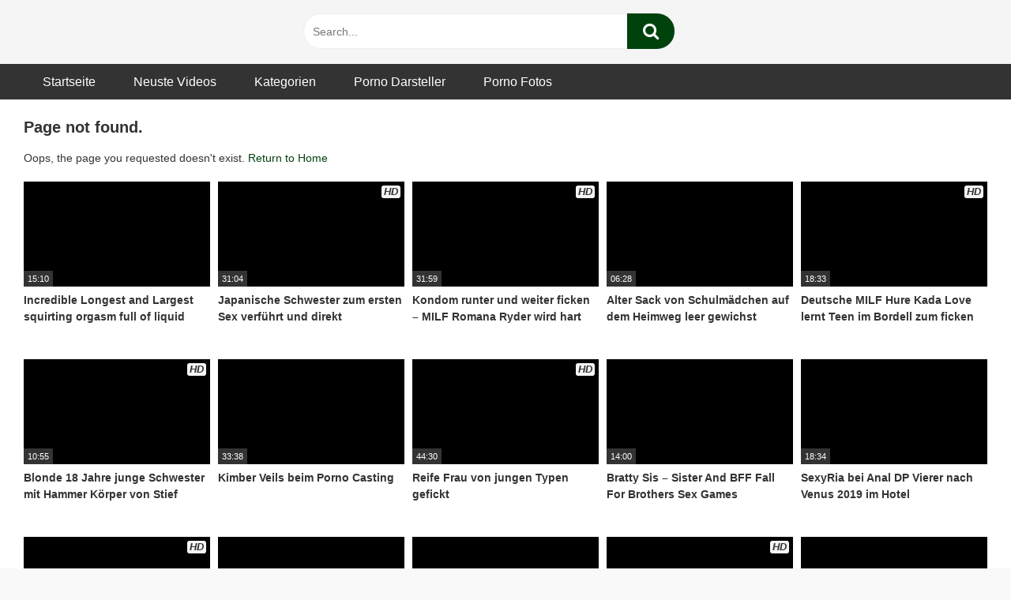

--- FILE ---
content_type: text/html; charset=UTF-8
request_url: https://xnxx-deutsch.com/Videos/familystrokes-my-step-sister-is-such-a-horny-slut-4885/
body_size: 32322
content:
<!DOCTYPE html><html lang="de"><head><script data-no-optimize="1">var litespeed_docref=sessionStorage.getItem("litespeed_docref");litespeed_docref&&(Object.defineProperty(document,"referrer",{get:function(){return litespeed_docref}}),sessionStorage.removeItem("litespeed_docref"));</script> <meta charset="UTF-8"><meta content='width=device-width, initial-scale=1.0, maximum-scale=1.0, user-scalable=0' name='viewport' /><link rel="profile" href="http://gmpg.org/xfn/11"><link rel="icon" href="https://xnxx-deutsch.com/wp-content/uploads/2019/01/Favicon.jpg"><meta name='robots' content='index, follow, max-image-preview:large, max-snippet:-1, max-video-preview:-1' /><title>Junge Japanerin in unzensierten Porno Casting gefickt</title><meta name="description" content="Junge Japanerin mit dicken Nippeln in unzensierten Porno Casting gefickt - Jetzt kostenlos diesen Porno auf XNXX-Deutsch ansehen" /><link rel="canonical" href="https://xnxx-deutsch.com/Videos/junge-japanerin-mit-dicken-nippeln-in-unzensierten-porno-casting-gefickt-52490/" /><meta property="og:locale" content="de_DE" /><meta property="og:type" content="article" /><meta property="og:title" content="Junge Japanerin mit dicken Nippeln in unzensierten Porno Casting gefickt" /><meta property="og:description" content="Junge Japanerin mit dicken Nippeln in unzensierten Porno Casting gefickt - Kostenlose Porno Videos und Filme - XNXX-Deutsch" /><meta property="og:url" content="https://xnxx-deutsch.com/Videos/junge-japanerin-mit-dicken-nippeln-in-unzensierten-porno-casting-gefickt-52490/" /><meta property="og:site_name" content="Kostenlose Porno Videos und Filme - XNXX-Deutsch" /><meta property="article:published_time" content="2026-01-29T03:30:19+00:00" /><meta property="article:modified_time" content="2026-01-29T03:30:20+00:00" /><meta property="og:image" content="https://xnxx-deutsch.com/wp-content/uploads/Junge-Japanerin-mit-dicken-Nippeln-in-unzensierten-Porno-Casting-gefickt.jpg" /><meta property="og:image:width" content="1920" /><meta property="og:image:height" content="1080" /><meta property="og:image:type" content="image/jpeg" /><meta name="author" content="XNXX-Deutsch" /><meta name="twitter:card" content="summary_large_image" /><meta name="twitter:creator" content="@XDeutsch" /><meta name="twitter:site" content="@XDeutsch" /> <script type="application/ld+json" class="yoast-schema-graph">{"@context":"https://schema.org","@graph":[{"@type":"Article","@id":"https://xnxx-deutsch.com/Videos/junge-japanerin-mit-dicken-nippeln-in-unzensierten-porno-casting-gefickt-52490/#article","isPartOf":{"@id":"https://xnxx-deutsch.com/Videos/junge-japanerin-mit-dicken-nippeln-in-unzensierten-porno-casting-gefickt-52490/"},"author":{"name":"XNXX-Deutsch","@id":"https://xnxx-deutsch.com/#/schema/person/c1294d87979f7470dd6a92f1600dd8fe"},"headline":"Junge Japanerin mit dicken Nippeln in unzensierten Porno Casting gefickt","datePublished":"2026-01-29T03:30:19+00:00","dateModified":"2026-01-29T03:30:20+00:00","mainEntityOfPage":{"@id":"https://xnxx-deutsch.com/Videos/junge-japanerin-mit-dicken-nippeln-in-unzensierten-porno-casting-gefickt-52490/"},"wordCount":20,"publisher":{"@id":"https://xnxx-deutsch.com/#organization"},"image":{"@id":"https://xnxx-deutsch.com/Videos/junge-japanerin-mit-dicken-nippeln-in-unzensierten-porno-casting-gefickt-52490/#primaryimage"},"thumbnailUrl":"https://xnxx-deutsch.com/wp-content/uploads/Junge-Japanerin-mit-dicken-Nippeln-in-unzensierten-Porno-Casting-gefickt.jpg","keywords":["blowjob","cumshot","hardcore","japan","japanese","teen","young"],"articleSection":["Alt Jung","Asiatinnen","Blasen","Creampie","Haarige Fotze","Hardcore","Schlank","Scout69","Teen"],"inLanguage":"de","video":[{"@id":"https://xnxx-deutsch.com/Videos/junge-japanerin-mit-dicken-nippeln-in-unzensierten-porno-casting-gefickt-52490/#video"}]},{"@type":"WebPage","@id":"https://xnxx-deutsch.com/Videos/junge-japanerin-mit-dicken-nippeln-in-unzensierten-porno-casting-gefickt-52490/","url":"https://xnxx-deutsch.com/Videos/junge-japanerin-mit-dicken-nippeln-in-unzensierten-porno-casting-gefickt-52490/","name":"Junge Japanerin in unzensierten Porno Casting gefickt","isPartOf":{"@id":"https://xnxx-deutsch.com/#website"},"primaryImageOfPage":{"@id":"https://xnxx-deutsch.com/Videos/junge-japanerin-mit-dicken-nippeln-in-unzensierten-porno-casting-gefickt-52490/#primaryimage"},"image":{"@id":"https://xnxx-deutsch.com/Videos/junge-japanerin-mit-dicken-nippeln-in-unzensierten-porno-casting-gefickt-52490/#primaryimage"},"thumbnailUrl":"https://xnxx-deutsch.com/wp-content/uploads/Junge-Japanerin-mit-dicken-Nippeln-in-unzensierten-Porno-Casting-gefickt.jpg","datePublished":"2026-01-29T03:30:19+00:00","dateModified":"2026-01-29T03:30:20+00:00","description":"Junge Japanerin mit dicken Nippeln in unzensierten Porno Casting gefickt - Jetzt kostenlos diesen Porno auf XNXX-Deutsch ansehen","breadcrumb":{"@id":"https://xnxx-deutsch.com/Videos/junge-japanerin-mit-dicken-nippeln-in-unzensierten-porno-casting-gefickt-52490/#breadcrumb"},"inLanguage":"de","potentialAction":[{"@type":"ReadAction","target":["https://xnxx-deutsch.com/Videos/junge-japanerin-mit-dicken-nippeln-in-unzensierten-porno-casting-gefickt-52490/"]}]},{"@type":"ImageObject","inLanguage":"de","@id":"https://xnxx-deutsch.com/Videos/junge-japanerin-mit-dicken-nippeln-in-unzensierten-porno-casting-gefickt-52490/#primaryimage","url":"https://xnxx-deutsch.com/wp-content/uploads/Junge-Japanerin-mit-dicken-Nippeln-in-unzensierten-Porno-Casting-gefickt.jpg","contentUrl":"https://xnxx-deutsch.com/wp-content/uploads/Junge-Japanerin-mit-dicken-Nippeln-in-unzensierten-Porno-Casting-gefickt.jpg","width":1920,"height":1080,"caption":"Junge Japanerin mit dicken Nippeln in unzensierten Porno Casting gefickt"},{"@type":"BreadcrumbList","@id":"https://xnxx-deutsch.com/Videos/junge-japanerin-mit-dicken-nippeln-in-unzensierten-porno-casting-gefickt-52490/#breadcrumb","itemListElement":[{"@type":"ListItem","position":1,"name":"Startseite","item":"https://xnxx-deutsch.com/"},{"@type":"ListItem","position":2,"name":"Junge Japanerin mit dicken Nippeln in unzensierten Porno Casting gefickt"}]},{"@type":"WebSite","@id":"https://xnxx-deutsch.com/#website","url":"https://xnxx-deutsch.com/","name":"Kostenlose Porno Videos und Filme - XNXX-Deutsch","description":"Kostenlose Pornos aus Deutschland und der ganzen Welt","publisher":{"@id":"https://xnxx-deutsch.com/#organization"},"potentialAction":[{"@type":"SearchAction","target":{"@type":"EntryPoint","urlTemplate":"https://xnxx-deutsch.com/?s={search_term_string}"},"query-input":{"@type":"PropertyValueSpecification","valueRequired":true,"valueName":"search_term_string"}}],"inLanguage":"de"},{"@type":"Organization","@id":"https://xnxx-deutsch.com/#organization","name":"xnxx-deutsch","url":"https://xnxx-deutsch.com/","logo":{"@type":"ImageObject","inLanguage":"de","@id":"https://xnxx-deutsch.com/#/schema/logo/image/","url":"https://xnxx-deutsch.com/wp-content/uploads/2019/01/Favicon.jpg","contentUrl":"https://xnxx-deutsch.com/wp-content/uploads/2019/01/Favicon.jpg","width":500,"height":500,"caption":"xnxx-deutsch"},"image":{"@id":"https://xnxx-deutsch.com/#/schema/logo/image/"},"sameAs":["https://x.com/XDeutsch"]},{"@type":"Person","@id":"https://xnxx-deutsch.com/#/schema/person/c1294d87979f7470dd6a92f1600dd8fe","name":"XNXX-Deutsch"},{"@type":"VideoObject","@id":"https://xnxx-deutsch.com/Videos/junge-japanerin-mit-dicken-nippeln-in-unzensierten-porno-casting-gefickt-52490/#video","name":"Junge Japanerin in unzensierten Porno Casting gefickt","isPartOf":{"@id":"https://xnxx-deutsch.com/Videos/junge-japanerin-mit-dicken-nippeln-in-unzensierten-porno-casting-gefickt-52490/#article"},"thumbnailUrl":"http://xnxx-deutsch.com/wp-content/uploads/Junge-Japanerin-mit-dicken-Nippeln-in-unzensierten-Porno-Casting-gefickt.jpg","description":"Junge Japanerin mit dicken Nippeln in unzensierten Porno Casting gefickt - Jetzt kostenlos diesen Porno auf XNXX-Deutsch ansehen","uploadDate":"2026-01-29T04:30:19+00:00","width":1280,"height":720,"contentUrl":"http://xnxx-deutsch.com/wp-content/uploads/Junge-Japanerin-mit-dicken-Nippeln-in-unzensierten-Porno-Casting-gefickt.mp4","duration":"PT34M44S","isFamilyFriendly":true,"inLanguage":"de"}]}</script> <link rel='dns-prefetch' href='//fonts.googleapis.com' /><link rel="alternate" type="application/rss+xml" title="Kostenlose Porno Videos und Filme - XNXX-Deutsch &raquo; Feed" href="https://xnxx-deutsch.com/feed/" /><style id="litespeed-ucss">@-webkit-keyframes fa-spin{0%{-webkit-transform:rotate(0deg);transform:rotate(0deg)}to{-webkit-transform:rotate(359deg);transform:rotate(359deg)}}@keyframes fa-spin{0%{-webkit-transform:rotate(0deg);transform:rotate(0deg)}to{-webkit-transform:rotate(359deg);transform:rotate(359deg)}}.post-thumbnail{padding-bottom:56.25%}.post-thumbnail .wpst-trailer,.post-thumbnail img{object-fit:contain}body.custom-background{background-image:url();background-color:#f9f9f9!important;background-repeat:repeat;background-attachment:fixed}.site-branding .logo img{max-width:300px;max-height:75px;margin-top:0;margin-left:0}.filters a.active,.filters a:hover,.footer-menu-container a:hover,.required,.thumb-block:hover span.title,a{color:#00420c}.btn,.button,.label:active,.label:focus,.label:hover,.pagination ul li a.current,.pagination ul li a:hover,.thumb-block:hover span.hd-video,button,input[type=submit]{background-color:#00420c!important}.button:hover,button:hover{background-color:lighten(#00420c,50%)}.filters a.active,input[type=password]:focus,input[type=text]:focus{border-color:#00420c!important}ul li.current-menu-item a{border-bottom-color:#00420c!important}.wp-lightbox-container button:focus-visible{outline:3px auto #5a5a5a40;outline:3px auto -webkit-focus-ring-color;outline-offset:3px}.wp-lightbox-container button:not(:hover):not(:active):not(.has-background){background-color:#5a5a5a40;border:0}.wp-lightbox-overlay .close-button:not(:hover):not(:active):not(.has-background){background:0 0;border:0}ul{box-sizing:border-box;margin:0 0 1.5em;list-style:disc}:root{--wp--preset--font-size--normal:16px;--wp--preset--font-size--huge:42px}.screen-reader-text{border:0;-webkit-clip-path:inset(50%);clip-path:inset(50%);margin:-1px;padding:0}.screen-reader-text:focus{-webkit-clip-path:none;clip-path:none}body{--wp--preset--color--black:#000;--wp--preset--color--cyan-bluish-gray:#abb8c3;--wp--preset--color--white:#fff;--wp--preset--color--pale-pink:#f78da7;--wp--preset--color--vivid-red:#cf2e2e;--wp--preset--color--luminous-vivid-orange:#ff6900;--wp--preset--color--luminous-vivid-amber:#fcb900;--wp--preset--color--light-green-cyan:#7bdcb5;--wp--preset--color--vivid-green-cyan:#00d084;--wp--preset--color--pale-cyan-blue:#8ed1fc;--wp--preset--color--vivid-cyan-blue:#0693e3;--wp--preset--color--vivid-purple:#9b51e0;--wp--preset--gradient--vivid-cyan-blue-to-vivid-purple:linear-gradient(135deg,rgba(6,147,227,1) 0%,#9b51e0 100%);--wp--preset--gradient--light-green-cyan-to-vivid-green-cyan:linear-gradient(135deg,#7adcb4 0%,#00d082 100%);--wp--preset--gradient--luminous-vivid-amber-to-luminous-vivid-orange:linear-gradient(135deg,rgba(252,185,0,1) 0%,rgba(255,105,0,1) 100%);--wp--preset--gradient--luminous-vivid-orange-to-vivid-red:linear-gradient(135deg,rgba(255,105,0,1) 0%,#cf2e2e 100%);--wp--preset--gradient--very-light-gray-to-cyan-bluish-gray:linear-gradient(135deg,#eee 0%,#a9b8c3 100%);--wp--preset--gradient--cool-to-warm-spectrum:linear-gradient(135deg,#4aeadc 0%,#9778d1 20%,#cf2aba 40%,#ee2c82 60%,#fb6962 80%,#fef84c 100%);--wp--preset--gradient--blush-light-purple:linear-gradient(135deg,#ffceec 0%,#9896f0 100%);--wp--preset--gradient--blush-bordeaux:linear-gradient(135deg,#fecda5 0%,#fe2d2d 50%,#6b003e 100%);--wp--preset--gradient--luminous-dusk:linear-gradient(135deg,#ffcb70 0%,#c751c0 50%,#4158d0 100%);--wp--preset--gradient--pale-ocean:linear-gradient(135deg,#fff5cb 0%,#b6e3d4 50%,#33a7b5 100%);--wp--preset--gradient--electric-grass:linear-gradient(135deg,#caf880 0%,#71ce7e 100%);--wp--preset--gradient--midnight:linear-gradient(135deg,#020381 0%,#2874fc 100%);--wp--preset--font-size--small:13px;--wp--preset--font-size--medium:20px;--wp--preset--font-size--large:36px;--wp--preset--font-size--x-large:42px;--wp--preset--spacing--20:.44rem;--wp--preset--spacing--30:.67rem;--wp--preset--spacing--40:1rem;--wp--preset--spacing--50:1.5rem;--wp--preset--spacing--60:2.25rem;--wp--preset--spacing--70:3.38rem;--wp--preset--spacing--80:5.06rem;--wp--preset--shadow--natural:6px 6px 9px rgba(0,0,0,.2);--wp--preset--shadow--deep:12px 12px 50px rgba(0,0,0,.4);--wp--preset--shadow--sharp:6px 6px 0px rgba(0,0,0,.2);--wp--preset--shadow--outlined:6px 6px 0px -3px rgba(255,255,255,1),6px 6px rgba(0,0,0,1);--wp--preset--shadow--crisp:6px 6px 0px rgba(0,0,0,1);margin:0}.sg-popup-builder-content{height:100%}.sgpb-scroll-wrapper{width:100%;height:100%;overflow:hidden;-webkit-overflow-scrolling:touch}.sgpb-scroll-wrapper iframe{margin:0!important;width:1px!important;min-width:100%!important;height:100%!important}@media only screen and (max-width:600px){.sgpb-scroll-wrapper{overflow:auto!important}}.sgpb-iframe-spiner{background:url([data-uri])center center no-repeat}@font-face{font-display:swap;font-family:"FontAwesome";src:url(/wp-content/themes/ultimatube/assets/stylesheets/font-awesome/fonts/fontawesome-webfont.eot?v=4.7.0);src:url(/wp-content/themes/ultimatube/assets/stylesheets/font-awesome/fonts/fontawesome-webfont.eot?#iefix&v=4.7.0)format("embedded-opentype"),url(/wp-content/themes/ultimatube/assets/stylesheets/font-awesome/fonts/fontawesome-webfont.woff2?v=4.7.0)format("woff2"),url(/wp-content/themes/ultimatube/assets/stylesheets/font-awesome/fonts/fontawesome-webfont.woff?v=4.7.0)format("woff"),url(/wp-content/themes/ultimatube/assets/stylesheets/font-awesome/fonts/fontawesome-webfont.ttf?v=4.7.0)format("truetype"),url(/wp-content/themes/ultimatube/assets/stylesheets/font-awesome/fonts/fontawesome-webfont.svg?v=4.7.0#fontawesomeregular)format("svg");font-weight:400;font-style:normal}.fa,video{display:inline-block}.fa{font:14px/1 FontAwesome;font-size:inherit;text-rendering:auto;-webkit-font-smoothing:antialiased;-moz-osx-font-smoothing:grayscale}.fa-spin{-webkit-animation:fa-spin 2s infinite linear;animation:fa-spin 2s infinite linear}.fa-search:before{content:""}.fa-remove:before{content:""}.fa-refresh:before{content:""}.fa-plus:before{content:""}.fa-chevron-up:before{content:""}.fa-bars:before{content:""}html{font-family:sans-serif;-webkit-text-size-adjust:100%;-ms-text-size-adjust:100%;box-sizing:border-box}article,footer,header,main,nav,section{display:block}video{vertical-align:baseline}a{background-color:transparent;text-decoration:none}a,a *{outline:0}:active,:focus,:hover,:visited,a:active,a:hover,a:visited{outline:0}button::-moz-focus-inner{outline:0}input[type=submit]::-moz-focus-inner{border:0;outline:0}i{margin-right:2px;font-style:italic}b,strong{font-weight:700}h1{font-size:2em;margin:.67em 0}img{border:0;height:auto;max-width:100%}button{overflow:visible;outline:0;border:0;padding:10px 20px;text-transform:none}.button,button,input{-webkit-border-radius:5px;-moz-border-radius:5px;border-radius:5px}button,input{font:inherit;margin:0}.button{overflow:visible;outline:0;border:0;padding:10px 20px}button,input[type=submit]{-webkit-appearance:button;cursor:pointer}button::-moz-focus-inner,input::-moz-focus-inner{border:0;padding:0}body,button,input{font-size:14px;line-height:1.5;color:#333;font-family:"Roboto",sans-serif;font-weight:400}.button,.button:focus,.button:visited,button{color:#fff}h1,h2,h3{clear:both}p{margin-bottom:1em}.label{background:#ddd;color:#333;padding:5px 10px;-webkit-border-radius:5px;-moz-border-radius:5px;border-radius:5px}.label:hover,.label:hover i,.pagination ul li a.current,.pagination ul li a:hover{color:#fff}.homepage-description{color:#aaa;font-size:14px;margin-top:5px;margin-bottom:20px}*,:after,:before{box-sizing:inherit}body{background-color:#eee}.row{max-width:1350px;margin:0 auto}.label:focus{color:#fff;outline:0}.button:hover,button:hover,input[type=submit]:hover{background-color:#333!important;transition:all .2s linear;color:#fff;outline:0}.button:focus,button:active,button:focus,input[type=submit]:active,input[type=submit]:focus{outline:0}input[type=password],input[type=text]{background-color:#fff;border:1px solid #eee;color:#777;padding:0 .8em;height:40px}.pagination ul li a{background-color:#ccc!important;border-color:#ccc!important;outline:0;color:#333;font-weight:700;display:block;padding:15px 25px;-webkit-border-radius:5px;-moz-border-radius:5px;border-radius:5px}input[type=password]:focus,input[type=text]:focus{color:#333;outline:0;-webkit-transition:all .2s linear;-ms-transition:all .2s linear;transition:all .2s linear}.alert{position:relative;padding:.75rem 1.25rem;margin-bottom:1rem;border:1px solid transparent;border-radius:.25rem}.alert-danger{color:#721c24;background-color:#f8d7da;border-color:#f5c6cb}a:active,a:focus,a:hover{color:#777}a:focus{outline:thin dotted}a:active,a:hover{outline:0}#site-navigation,#site-navigation #head-mobile,#site-navigation ul,#site-navigation ul li,#site-navigation ul li a{border:0;list-style:none;display:block;position:relative;-webkit-box-sizing:border-box;-moz-box-sizing:border-box;box-sizing:border-box}#site-navigation{clear:both;float:left;width:100%;height:45px;line-height:45px}#site-navigation #head-mobile,#site-navigation ul,#site-navigation ul li,#site-navigation ul li a{line-height:1}#site-navigation #head-mobile{display:none}#site-navigation:after,#site-navigation>ul:after{content:".";display:block;clear:both;visibility:hidden;line-height:0;height:0}#site-navigation .button-nav{display:none}#site-navigation ul{max-width:1350px;margin:0 auto;z-index:5;padding:0 30px;background:#333}#site-navigation>ul>li{float:left}#site-navigation>ul>li>a{display:block;padding:0 1.5em;line-height:45px;height:45px;color:#fff;outline:0;font-size:16px}#site-navigation>ul>li:hover>a{color:#ccc}#site-navigation ul li.current-menu-item a{border-bottom-style:solid;border-bottom-width:3px}#site-navigation ul li.current-menu-item,#site-navigation ul li.current-menu-item:hover,#site-navigation>ul>li:hover{-webkit-transition:all .3s ease;-ms-transition:all .3s ease;transition:all .3s ease}.search-menu-mobile{width:80px}.header-search-mobile{float:left;margin-right:20px}#menu-toggle i,.header-search-mobile i{font-size:30px}.footer-menu-container,.footer-widget-zone .one-column-footer .widget,.thumb-block .post-thumbnail .wpst-trailer,.thumb-block .post-thumbnail img{width:100%}.footer-menu-container ul{list-style:none;padding:0;margin:0;text-align:center}.footer-menu-container ul li{display:inline;margin:0 1em}.footer-menu-container a{color:#333;font-weight:700}.pagination{clear:both;display:table;margin:0 auto}.pagination ul{list-style:none;overflow:hidden;padding:2em 0 0}.pagination ul li{float:left;margin:5px;display:block}.screen-reader-text{clip:rect(1px,1px,1px,1px);position:absolute!important;height:1px;width:1px;overflow:hidden;word-wrap:normal!important}.screen-reader-text:focus{background-color:#f1f1f1;border-radius:3px;box-shadow:0 0 2px 2px rgba(0,0,0,.6);clip:auto!important;color:#21759b;display:block;font-size:14px;font-size:.875rem;font-weight:700;height:auto;left:5px;line-height:normal;padding:15px 23px 14px;text-decoration:none;top:5px;width:auto;z-index:100000}.alignright{display:inline;float:right;margin-left:1.5em}.clear:after,.clear:before,.site-content:after,.site-content:before,.site-footer:after,.site-footer:before{content:"";display:table;table-layout:fixed}.clear:after,.site-content:after,.site-footer:after{clear:both}.widget{margin:0 0 1.5em;position:relative}.filters a,.widget-title{color:#333;padding:0;font-size:20px;font-weight:700}.more-videos{position:absolute;top:0;right:0;font-size:14px;padding:5px 10px}.more-videos span:hover,.more-videos:hover,.more-videos:hover span,.thumb-block:hover span.hd-video{color:#fff}.more-videos i{color:#555}.site-branding,.site-content{background:#f5f5f5}.site-branding .logo a{display:inline-block;color:#333;outline:0}img[data-src]{opacity:0;-webkit-transition:opacity 1s;transition:opacity 1s}.videos-list{margin:0-5px;overflow:hidden}.video-list-content,.video-widget-container{overflow:hidden;position:relative}.video-list-content{min-height:420px}.thumb-block{float:left;display:inline-block}.thumb-block .entry-header{font-weight:700;height:70px;overflow:hidden;color:#333;display:block;padding:.5em 0 0;font-size:14px}.thumb-block .post-thumbnail{line-height:0;position:relative;overflow:hidden;width:100%;height:0;background-color:#000}.thumb-block .title{max-height:43px;overflow:hidden;display:block}span.duration{color:#fff;font-size:.75em}span.duration,span.hd-video{background:#333;position:absolute}span.duration{left:0;bottom:0;padding:0 5px;height:20px;line-height:20px}span.hd-video{font-weight:900;padding:8px 3px;top:5px;right:5px;font-style:italic;left:inherit;bottom:inherit;font-size:13px;background:#f5f5f5;color:#333;-webkit-border-radius:3px;-moz-border-radius:3px;border-radius:3px}.happy-footer-mobile,.happy-header-mobile{background:#ddd;text-align:center;margin:0 auto;font-size:0;padding:20px 0}.happy-footer-mobile{display:none}.filters{margin-bottom:10px;display:block}.filter-title{display:none}.filters a{font-size:14px;color:#555;padding:0 0 5px;margin:0 20px;position:relative;outline:0}.filters a:first-child{margin-left:0;padding-left:0}.filters a:before{content:"";position:absolute;display:block;top:0;left:-22px;height:20px;width:1px;background-color:#ccc}.filters a:first-child:before{content:none}.filters a.active{border-bottom-width:3px;border-bottom-style:solid}.clear{clear:both}.archive-content{position:relative;padding:20px 30px 50px;float:right;background:#fff;width:100%}.clearfix-after:after{content:" ";height:0;overflow:hidden;clear:both}.footer-widget-zone{padding:30px 30px 10px;background:#eee;width:100%;clear:both;margin:0;overflow:hidden}.site-footer{padding:30px 10px;clear:both;width:100%;background:#f5f5f5}.footer-widget-zone .row{padding:0 1.5em}.site-footer .site-info{clear:both;text-align:center;font-size:.9em;margin-top:20px}#back-to-top{position:fixed;bottom:40px;right:40px;z-index:9999;text-align:center;cursor:pointer;text-decoration:none;transition:opacity .2s ease-out;opacity:0}#back-to-top i{position:relative;top:-1px;margin-right:0}.modal{position:fixed;top:0;right:0;bottom:0;left:0;z-index:99999;display:none;overflow:hidden;-webkit-overflow-scrolling:touch;outline:0}.fade{opacity:0;-webkit-transition:opacity .15s linear;-o-transition:opacity .15s linear;transition:opacity .15s linear}.modal-dialog{position:relative;width:auto;margin:30px 10px}.modal.fade .modal-dialog{-webkit-transition:-webkit-transform .3s ease-out;-o-transition:-o-transform .3s ease-out;transition:transform .3s ease-out;-webkit-transform:translate(0,-25%);-ms-transform:translate(0,-25%);-o-transform:translate(0,-25%);transform:translate(0,-25%)}.modal-content{position:relative;background-color:#f5f5f5;-webkit-background-clip:padding-box;background-clip:padding-box;border:0;outline:0}.modal-body{position:relative;padding:40px}.modal-body label{display:block;font-size:.875em;margin-bottom:5px}.clearfix-after:after,.modal-body input{display:block;width:100%}.modal-body .lost-password a,.wpst-reset-password p{font-size:.875em}.modal-footer{padding:20px 40px;text-align:center;border-top:1px solid #ddd}.wpst-loading,.wpst-login,.wpst-login-footer,.wpst-register,.wpst-register-footer,.wpst-reset-password{display:none}#wpst-user-modal h3{clear:none;margin:0 0 10px;padding-bottom:5px;color:#333}.form-field{margin:20px 0;position:relative}@media (min-width:768px){.modal-dialog{width:600px;margin:70px auto}.modal-content{-webkit-box-shadow:0 5px 15px rgba(0,0,0,.5);box-shadow:0 5px 15px rgba(0,0,0,.5)}}#wpst-user-modal a.close{position:absolute;top:10px;right:10px;font-size:20px;background:0 0}.widget-title{margin:0 0 5px}.fa-input{font-family:FontAwesome,"Helvetica Neue",Helvetica,Arial,sans-serif}iframe{max-width:100%}@media (max-width:575.98px){.more-videos span{display:none}.filter-title,.happy-footer-mobile{display:block}#site-navigation{position:fixed;height:100%;width:250px;background:rgba(51,51,51,.98);color:#fff;top:80px;right:-250px;overflow:auto;z-index:99998}#site-navigation ul{list-style:none;margin:0;padding:10px 0}#site-navigation>ul>li{float:none;width:100%}#site-navigation>ul>li>a{color:#fff;text-decoration:none;width:100%;display:block;outline:0;line-height:45px;height:45px;font-size:14px;border:0}#site-navigation ul li.current-menu-item a{border:0}.site-branding{display:-webkit-box;display:-moz-box;display:-ms-flexbox;display:-moz-flex;display:-webkit-flex;display:flex;justify-content:space-between;align-items:center;min-height:80px;padding:0 30px}.search-menu-mobile{position:absolute;top:24px;right:20px}.header-search{display:none;width:100%}.header-search input{width:85%;padding:30px;height:60px;line-height:60px;float:left;-webkit-border-radius:0;-moz-border-radius:0;border-radius:0}.header-search input[type=submit]{width:15%;padding:0;height:62px;font-size:20px;border:0;margin:0;color:#fff}.more-videos i{margin:0}.archive-content,.footer-widget-zone,.site-branding{padding-left:10px;padding-right:10px}.site-branding .logo{max-width:60%;max-height:80px}.thumb-block{width:50%;padding:5px;margin-bottom:1%}#back-to-top{right:10px;bottom:20px}.footer-widget-zone .one-column-footer .widget{width:100%;float:none;margin:0 0 8%}.filters-list{display:none;position:absolute;padding:10px 0;background:#fff;z-index:5;-webkit-border-radius:4px;-moz-border-radius:4px;border-radius:4px;-webkit-box-shadow:0 10px 30px 0 rgba(0,0,0,.15);-moz-box-shadow:0 10px 30px 0 rgba(0,0,0,.15);box-shadow:0 10px 30px 0 rgba(0,0,0,.15)}.filters{display:inline-block;height:25px}.filters a,.filters a:first-child{display:block;border:0;padding:10px 30px 10px 15px;margin:0}.filters a:before{width:0}.filters a.active{border:0}.filters a.filter-title,.footer-widget-zone .row{padding:0}.filter-title:after{content:"";font-family:fontAwesome;position:relative;right:0;padding-left:10px}}@media (min-width:576px) and (max-width:767.98px){.more-videos span{display:none}.filter-title,.happy-footer-mobile{display:block}.header{position:relative}#site-navigation{position:fixed;height:100%;width:250px;background:rgba(51,51,51,.98);color:#fff;top:80px;right:-250px;overflow:auto;z-index:99998}#site-navigation ul{list-style:none;margin:0;padding:10px 0}#site-navigation>ul>li{float:none;width:100%}#site-navigation>ul>li>a{color:#fff;text-decoration:none;width:100%;display:block;outline:0;line-height:45px;height:45px;font-size:14px;border:0}#site-navigation ul li.current-menu-item a{border:0}.site-branding{display:-webkit-box;display:-moz-box;display:-ms-flexbox;display:-moz-flex;display:-webkit-flex;display:flex;justify-content:space-between;align-items:center;height:80px;padding:0 30px}.search-menu-mobile{position:absolute;top:24px;right:20px}.header-search{display:none;width:100%}.header-search input{width:85%;padding:30px;height:60px;line-height:60px;float:left;-webkit-border-radius:0;-moz-border-radius:0;border-radius:0}.header-search input[type=submit]{width:15%;padding:0;height:62px;font-size:20px;border:0;margin:0;color:#fff}.thumb-block{width:50%;padding:5px;margin-bottom:1%}.footer-widget-zone .one-column-footer .widget{width:100%}.filters-list{display:none;position:absolute;padding:10px 0;background:#fff;z-index:5;-webkit-border-radius:4px;-moz-border-radius:4px;border-radius:4px;-webkit-box-shadow:0 10px 30px 0 rgba(0,0,0,.15);-moz-box-shadow:0 10px 30px 0 rgba(0,0,0,.15);box-shadow:0 10px 30px 0 rgba(0,0,0,.15)}.filters a,.filters a:first-child{display:block;border:0;padding:10px 30px 10px 15px;margin:0}.filters a:before{width:0}.filters a.active{border:0}.filters a.filter-title{padding:0}.filter-title:before{content:"";font-family:fontAwesome;position:relative;right:-10px}}@media (min-width:768px) and (max-width:991.98px){.header{position:relative}#site-navigation{position:fixed;height:100%;width:250px;background:rgba(51,51,51,.98);color:#fff;top:80px;right:-250px;overflow:auto;z-index:99998}#site-navigation ul{list-style:none;margin:0;padding:10px 0}#site-navigation>ul>li{float:none;width:100%}#site-navigation>ul>li>a{color:#fff;text-decoration:none;width:100%;display:block;outline:0;line-height:45px;height:45px;font-size:14px;border:0}#site-navigation ul li.current-menu-item a{border:0}.site-branding{display:-webkit-box;display:-moz-box;display:-ms-flexbox;display:-moz-flex;display:-webkit-flex;display:flex;justify-content:space-between;align-items:center;height:80px;padding:0 30px}.search-menu-mobile{position:absolute;top:24px;right:20px}.header-search{display:none;width:100%}.header-search input{width:85%;padding:30px;height:60px;line-height:60px;float:left;-webkit-border-radius:0;-moz-border-radius:0;border-radius:0}.header-search input[type=submit]{width:15%;padding:0;height:62px;font-size:20px;border:0;margin:0;color:#fff}.thumb-block{width:33.333333%;padding:5px;margin-bottom:1%}.happy-footer-mobile{display:block}.filters a{margin:0 15px}}@media (min-width:992px) and (max-width:1199.98px){.header{position:relative}#menu-toggle,.happy-header-mobile,.header-search-mobile{display:none}.header-search input{width:80%;height:45px;float:left;-webkit-border-radius:30px;-webkit-border-top-right-radius:0;-webkit-border-bottom-right-radius:0;-moz-border-radius:30px;-moz-border-radius-topright:0;-moz-border-radius-bottomright:0;border-radius:30px;border-top-right-radius:0;border-bottom-right-radius:0}.header-search input#searchsubmit{width:60px;font-size:22px;height:45px;line-height:45px;padding:0;border:0;color:#fff;-webkit-border-top-left-radius:0;-webkit-border-bottom-left-radius:0;-moz-border-radius-topleft:0;-moz-border-radius-bottomleft:0;border-top-left-radius:0;border-bottom-left-radius:0;-webkit-border-top-right-radius:30px;-webkit-border-bottom-right-radius:30px;-moz-border-radius-topright:30px;-moz-border-radius-bottomright:30px;border-top-right-radius:30px;border-bottom-right-radius:30px}#site-navigation{right:0!important;top:0}.site-branding{display:-webkit-box;display:-moz-box;display:-ms-flexbox;display:-moz-flex;display:-webkit-flex;display:flex;align-items:center;min-height:80px;padding:0 30px}.site-branding .logo{margin-right:30px}.header-search{width:40%;position:absolute;top:17px!important;left:50%;transform:translateX(-50%);display:block!important}.thumb-block{width:25%;padding:5px;margin-bottom:1%}}@media (min-width:1200px){.header{position:relative}#menu-toggle,.happy-header-mobile,.header-search-mobile{display:none}#site-navigation{right:0!important;top:0}.site-branding{display:-webkit-box;display:-moz-box;display:-ms-flexbox;display:-moz-flex;display:-webkit-flex;display:flex;align-items:center;min-height:80px;padding:0 30px}.site-branding .logo{margin-right:30px}.header-search{width:40%;position:absolute;top:17px!important;left:50%;transform:translateX(-50%);display:block!important}.header-search input{width:80%;height:45px;float:left;-webkit-border-radius:30px;-webkit-border-top-right-radius:0;-webkit-border-bottom-right-radius:0;-moz-border-radius:30px;-moz-border-radius-topright:0;-moz-border-radius-bottomright:0;border-radius:30px;border-top-right-radius:0;border-bottom-right-radius:0}.header-search input#searchsubmit{width:60px;font-size:22px;height:45px;line-height:45px;padding:0;border:0;color:#fff;-webkit-border-top-left-radius:0;-webkit-border-bottom-left-radius:0;-moz-border-radius-topleft:0;-moz-border-radius-bottomleft:0;border-top-left-radius:0;border-bottom-left-radius:0;-webkit-border-top-right-radius:30px;-webkit-border-bottom-right-radius:30px;-moz-border-radius-topright:30px;-moz-border-radius-bottomright:30px;border-top-right-radius:30px;border-bottom-right-radius:30px}.thumb-block{width:20%;padding:5px;margin-bottom:1%}}.sgpb-popup-builder-content-html{width:100%;height:100%;overflow:auto}</style> <script type="litespeed/javascript" data-src="https://xnxx-deutsch.com/wp-includes/js/jquery/jquery.min.js?ver=3.7.1" id="jquery-core-js"></script> <script id="Popup.js-js-before" type="litespeed/javascript">var sgpbPublicUrl="https:\/\/xnxx-deutsch.com\/wp-content\/plugins\/popup-builder\/public\/";var SGPB_JS_LOCALIZATION={"imageSupportAlertMessage":"Only image files supported","pdfSupportAlertMessage":"Only pdf files supported","areYouSure":"Are you sure?","addButtonSpinner":"L","audioSupportAlertMessage":"Only audio files supported (e.g.: mp3, wav, m4a, ogg)","publishPopupBeforeElementor":"Please, publish the popup before starting to use Elementor with it!","publishPopupBeforeDivi":"Please, publish the popup before starting to use Divi Builder with it!","closeButtonAltText":"Close"}</script> <script id="PopupBuilder.js-js-before" type="litespeed/javascript">var SGPB_POPUP_PARAMS={"popupTypeAgeRestriction":"ageRestriction","defaultThemeImages":{"1":"https:\/\/xnxx-deutsch.com\/wp-content\/plugins\/popup-builder\/public\/img\/theme_1\/close.png","2":"https:\/\/xnxx-deutsch.com\/wp-content\/plugins\/popup-builder\/public\/img\/theme_2\/close.png","3":"https:\/\/xnxx-deutsch.com\/wp-content\/plugins\/popup-builder\/public\/img\/theme_3\/close.png","5":"https:\/\/xnxx-deutsch.com\/wp-content\/plugins\/popup-builder\/public\/img\/theme_5\/close.png","6":"https:\/\/xnxx-deutsch.com\/wp-content\/plugins\/popup-builder\/public\/img\/theme_6\/close.png"},"homePageUrl":"https:\/\/xnxx-deutsch.com\/","isPreview":!1,"convertedIdsReverse":[],"dontShowPopupExpireTime":365,"conditionalJsClasses":["SGPBAdvancedTargeting"],"disableAnalyticsGeneral":!1};var SGPB_JS_PACKAGES={"packages":{"current":1,"free":1,"silver":2,"gold":3,"platinum":4},"extensions":{"geo-targeting":!1,"advanced-closing":!0}};var SGPB_JS_PARAMS={"ajaxUrl":"https:\/\/xnxx-deutsch.com\/wp-admin\/admin-ajax.php","nonce":"5d2f000156"}</script> <link rel="EditURI" type="application/rsd+xml" title="RSD" href="https://xnxx-deutsch.com/xmlrpc.php?rsd" /><link rel="icon" href="https://xnxx-deutsch.com/wp-content/uploads/2019/01/cropped-Favicon-32x32.jpg" sizes="32x32" /><link rel="icon" href="https://xnxx-deutsch.com/wp-content/uploads/2019/01/cropped-Favicon-192x192.jpg" sizes="192x192" /><link rel="apple-touch-icon" href="https://xnxx-deutsch.com/wp-content/uploads/2019/01/cropped-Favicon-180x180.jpg" /><meta name="msapplication-TileImage" content="https://xnxx-deutsch.com/wp-content/uploads/2019/01/cropped-Favicon-270x270.jpg" /></head><body  class="error404 custom-background wp-theme-ultimatube group-blog hfeed"><div id="page"> 	<a class="skip-link screen-reader-text" href="#content">Skip to content</a><div class="header row"><div class="site-branding"><div class="logo"> 									<a href="https://xnxx-deutsch.com/" rel="home" title="Kostenlose Porno Videos und Filme - XNXX-Deutsch"><img data-lazyloaded="1" src="[data-uri]" width="300" height="75" data-src="https://xnxx-deutsch.com/wp-content/uploads/Logo_XNXX-Deutsch_300x75.png.webp" alt="Kostenlose Porno Videos und Filme - XNXX-Deutsch"></a></div></div><div class="search-menu-mobile"><div class="header-search-mobile"> 		<i class="fa fa-search"></i></div><div id="menu-toggle"> 		<i class="fa fa-bars"></i></div></div><div class="header-search"><form method="get" id="searchform" action="https://xnxx-deutsch.com/">         					<input class="input-group-field" value="Search..." name="s" id="s" onfocus="if (this.value == 'Search...') {this.value = '';}" onblur="if (this.value == '') {this.value = 'Search...';}" type="text" /> 				 		<input class="fa-input" type="submit" id="searchsubmit" value="&#xf002;" /></form></div><nav id="site-navigation" class="main-navigation" role="navigation"><div id="head-mobile"></div><div class="button-nav"></div><ul id="menu-main-menu" class="menu"><li id="menu-item-21434" class="menu-item menu-item-type-custom menu-item-object-custom menu-item-home menu-item-21434"><a href="https://xnxx-deutsch.com">Startseite</a></li><li id="menu-item-42933" class="menu-item menu-item-type-custom menu-item-object-custom menu-item-42933"><a href="https://xnxx-deutsch.com/?filter=latest">Neuste Videos</a></li><li id="menu-item-45270" class="menu-item menu-item-type-post_type menu-item-object-page menu-item-45270"><a href="https://xnxx-deutsch.com/kategorien/">Kategorien</a></li><li id="menu-item-45274" class="menu-item menu-item-type-post_type menu-item-object-page menu-item-45274"><a href="https://xnxx-deutsch.com/porno-darsteller/">Porno Darsteller</a></li><li id="menu-item-39148" class="menu-item menu-item-type-custom menu-item-object-custom menu-item-39148"><a href="https://xnxx-deutsch.com/photos/">Porno Fotos</a></li></ul></nav></div><div class="clear"></div><div class="happy-header-mobile"><div style="max-width:300px; height:100px; text-align:left; margin:0 auto;"><a href="https://www.scout69.com" target="_blank rel=”nofollow"><img data-lazyloaded="1" src="[data-uri]" data-src="https://xnxx-deutsch.com/wp-content/uploads/2019/01/Scout69_banner_300x100_v1_ohne.jpg.webp" width="300px" height="100px" alt="Werbebanner"></a></div></div><div id="content" class="site-content row"><div id="primary" class="content-area"><main id="main" class="site-main" role="main"><div class="archive-content clearfix-after"><header class="page-header"><h1 class="widget-title">Page not found.</h1><p>Oops, the page you requested doesn&#039;t exist. <a href="https://xnxx-deutsch.com" title="Return to Home">Return to Home</a></p></header><div class="video-list-content"><div class="videos-list"><article data-video-id="video_1" data-main-thumb="https://xnxx-deutsch.com/wp-content/uploads/2019/01/incredible-longest-and-largest-squirting-orgasm-full-of-liquid.jpg" class="thumb-block video-preview-item post-3612 post type-post status-publish format-video has-post-thumbnail hentry category-bdsm-auf-xnxx-deutsch tag-bdsm tag-face-sitting tag-face-sitting-squirt tag-facesitting tag-femdom tag-huge-squirt tag-orgasm tag-pussy-eating tag-pussy-eating-orgasm tag-pussy-licking tag-pussy-licking-orgasm tag-rough tag-squirt tag-squirting tag-squirting-orgasm tag-truutruu post_format-post-format-video" data-post-id="3612"> 	<a href="https://xnxx-deutsch.com/Videos/incredible-longest-and-largest-squirting-orgasm-full-of-liquid-3612/" title="Incredible Longest and Largest squirting orgasm full of liquid"><div class="post-thumbnail"><div class="post-thumbnail-container"><img data-lazyloaded="1" src="[data-uri]" class="video-main-thumb" width="300" height="168.75" data-src="https://xnxx-deutsch.com/wp-content/uploads/2019/01/incredible-longest-and-largest-squirting-orgasm-full-of-liquid.jpg.webp" alt="Incredible Longest and Largest squirting orgasm full of liquid"></div><div class="video-overlay"></div>  						<span class="duration">15:10</span></div><header class="entry-header"> 			<span class="title">Incredible Longest and Largest squirting orgasm full of liquid</span></header> 	</a></article><article data-video-id="video_2" data-main-thumb="https://xnxx-deutsch.com/wp-content/uploads/Japanische-Schwester-zum-ersten-Sex-verfuehrt-und-direkt-geschwaengert.jpg" class="thumb-block video-preview-item post-50016 post type-post status-publish format-standard has-post-thumbnail hentry category-asiatinnen category-blasen category-creampie category-haarige-fotze category-hardcore category-scout69 category-teen tag-blowjob tag-hardcore tag-japan tag-japanese tag-teen tag-young actors-nene-kinoshita" data-post-id="50016"> 	<a href="https://xnxx-deutsch.com/Videos/japanische-schwester-zum-ersten-sex-verfuehrt-und-direkt-geschwaengert-50016/" title="Japanische Schwester zum ersten Sex verführt und direkt geschwängert"><div class="post-thumbnail"><div class="post-thumbnail-container"><img data-lazyloaded="1" src="[data-uri]" class="video-main-thumb" width="300" height="168.75" data-src="https://xnxx-deutsch.com/wp-content/uploads/Japanische-Schwester-zum-ersten-Sex-verfuehrt-und-direkt-geschwaengert.jpg.webp" alt="Japanische Schwester zum ersten Sex verführt und direkt geschwängert"></div><div class="video-overlay"></div>  			<span class="hd-video">HD</span>			<span class="duration">31:04</span></div><header class="entry-header"> 			<span class="title">Japanische Schwester zum ersten Sex verführt und direkt geschwängert</span></header> 	</a></article><article data-video-id="video_3" data-main-thumb="https://xnxx-deutsch.com/wp-content/uploads/Kondom-runter-und-weiter-ficken-MILF-Romana-Ryder-wird-hart-gefickt.jpg" class="thumb-block video-preview-item post-46121 post type-post status-publish format-video has-post-thumbnail hentry category-blasen category-gesichtsbesamung category-grosser-schwanz category-hardcore category-grosse-titten category-milf category-milf-jung category-scout69 category-xnxx tag-big-boobs tag-big-cock tag-big-tits tag-blowjob tag-hardcore post_format-post-format-video actors-romana-ryder" data-post-id="46121"> 	<a href="https://xnxx-deutsch.com/Videos/kondom-runter-und-weiter-ficken-milf-romana-ryder-wird-hart-gefickt-46121/" title="Kondom runter und weiter ficken &#8211; MILF Romana Ryder wird hart gefickt"><div class="post-thumbnail"><div class="post-thumbnail-container"><img data-lazyloaded="1" src="[data-uri]" class="video-main-thumb" width="300" height="168.75" data-src="https://xnxx-deutsch.com/wp-content/uploads/Kondom-runter-und-weiter-ficken-MILF-Romana-Ryder-wird-hart-gefickt.jpg" alt="Kondom runter und weiter ficken &#8211; MILF Romana Ryder wird hart gefickt"></div><div class="video-overlay"></div>  			<span class="hd-video">HD</span>			<span class="duration">31:59</span></div><header class="entry-header"> 			<span class="title">Kondom runter und weiter ficken &#8211; MILF Romana Ryder wird hart gefickt</span></header> 	</a></article><article data-video-id="video_4" data-main-thumb="https://xnxx-deutsch.com/wp-content/uploads/2020/11/alter-sack-von-schulmaedchen-auf-dem-heimweg-leer-gewichst.jpg" class="thumb-block video-preview-item post-24849 post type-post status-publish format-video has-post-thumbnail hentry category-teen tag-best-ever tag-cfnm-handjob tag-cock-play tag-dirtygunther tag-grandpa tag-kink tag-masturbate tag-old-young tag-outdoor tag-outside tag-petite tag-public tag-senior-citizen tag-shaved tag-small-cock tag-worn-out post_format-post-format-video actors-dirty-gunther" data-post-id="24849"> 	<a href="https://xnxx-deutsch.com/Videos/alter-sack-von-schulmaedchen-auf-dem-heimweg-leer-gewichst-24849/" title="Alter Sack von Schulmädchen auf dem Heimweg leer gewichst"><div class="post-thumbnail"><div class="post-thumbnail-container"><img data-lazyloaded="1" src="[data-uri]" class="video-main-thumb" width="300" height="168.75" data-src="https://xnxx-deutsch.com/wp-content/uploads/2020/11/alter-sack-von-schulmaedchen-auf-dem-heimweg-leer-gewichst.jpg.webp" alt="Alter Sack von Schulmädchen auf dem Heimweg leer gewichst"></div><div class="video-overlay"></div>  						<span class="duration">06:28</span></div><header class="entry-header"> 			<span class="title">Alter Sack von Schulmädchen auf dem Heimweg leer gewichst</span></header> 	</a></article><article data-video-id="video_5" data-main-thumb="https://xnxx-deutsch.com/wp-content/uploads/2021/09/Deutsche-MILF-Hure-Kada-Love-lernt-Teen-im-Bordell-zum-ficken-im-Dreier-mit-Freier-an-xnxx-deutsch.jpg" data-trailer="https://xnxx-deutsch.com/wp-content/uploads/2021/09/Deutsche-MILF-Hure-Kada-Love-lernt-Teen-im-Bordell-zum-ficken-im-Dreier-mit-Freier-an-xnxx-deutsch-trailer.mp4" class="thumb-block video-preview-item post-29987 post type-post status-publish format-standard has-post-thumbnail hentry category-amateur category-blasen category-blond category-dreier category-german category-grosser-schwanz category-hardcore category-grosse-titten category-milf category-schlank category-scout69 category-teen tag-german-amateur-ffm-threesome actors-kada-love" data-post-id="29987"> 	<a href="https://xnxx-deutsch.com/Videos/deutsche-milf-hure-kada-love-lernt-teen-im-bordell-zum-ficken-im-dreier-mit-freier-an-29987/" title="Deutsche MILF Hure Kada Love lernt Teen im Bordell zum ficken im Dreier mit Freier an"><div class="post-thumbnail"><div class="post-thumbnail-container"><img data-lazyloaded="1" src="[data-uri]" class="video-main-thumb" width="300" height="168.75" data-src="https://xnxx-deutsch.com/wp-content/uploads/2021/09/Deutsche-MILF-Hure-Kada-Love-lernt-Teen-im-Bordell-zum-ficken-im-Dreier-mit-Freier-an-xnxx-deutsch.jpg.webp" alt="Deutsche MILF Hure Kada Love lernt Teen im Bordell zum ficken im Dreier mit Freier an"></div><div class="video-overlay"></div>  			<span class="hd-video">HD</span>			<span class="duration">18:33</span></div><header class="entry-header"> 			<span class="title">Deutsche MILF Hure Kada Love lernt Teen im Bordell zum ficken im Dreier mit Freier an</span></header> 	</a></article><article data-video-id="video_6" data-main-thumb="https://xnxx-deutsch.com/wp-content/uploads/2021/03/Blonde-18-Jahre-junge-Schwester-mit-Hammer-Koerper-von-Stief-Bruder-im-Bett-der-Eltern-gefickt-xnxx-deutsch.jpg" data-trailer="https://xnxx-deutsch.com/wp-content/uploads/2021/03/Blonde-18-Jahre-junge-Schwester-mit-Hammer-Koerper-von-Stief-Bruder-im-Bett-der-Eltern-gefickt-xnxx-deutsch-trailer.mp4" class="thumb-block video-preview-item post-27238 post type-post status-publish format-standard has-post-thumbnail hentry category-amateur category-blasen category-blond category-german category-gesichtsbesamung category-grosser-schwanz category-hardcore category-schlank category-scout69 category-teen tag-german-teen actors-victoria-pure" data-post-id="27238"> 	<a href="https://xnxx-deutsch.com/Videos/blonde-18-jahre-junge-schwester-mit-hammer-koerper-von-stief-bruder-im-bett-der-eltern-gefickt-27238/" title="Blonde 18 Jahre junge Schwester mit Hammer Körper von Stief Bruder im Bett der Eltern gefickt"><div class="post-thumbnail"><div class="post-thumbnail-container"><img data-lazyloaded="1" src="[data-uri]" class="video-main-thumb" width="300" height="168.75" data-src="https://xnxx-deutsch.com/wp-content/uploads/2021/03/Blonde-18-Jahre-junge-Schwester-mit-Hammer-Koerper-von-Stief-Bruder-im-Bett-der-Eltern-gefickt-xnxx-deutsch.jpg.webp" alt="Blonde 18 Jahre junge Schwester mit Hammer Körper von Stief Bruder im Bett der Eltern gefickt"></div><div class="video-overlay"></div>  			<span class="hd-video">HD</span>			<span class="duration">10:55</span></div><header class="entry-header"> 			<span class="title">Blonde 18 Jahre junge Schwester mit Hammer Körper von Stief Bruder im Bett der Eltern gefickt</span></header> 	</a></article><article data-video-id="video_7" data-main-thumb="https://xnxx-deutsch.com/wp-content/uploads/2019/05/kimber-veils-beim-porno-casting.jpg" class="thumb-block video-preview-item post-13435 post type-post status-publish format-video has-post-thumbnail hentry category-teen tag-big-dick tag-dreadlocks tag-fit tag-hardcore tag-hd-teen tag-hot-tattoo-girl tag-james-deen tag-kimber-veils tag-missionary tag-petite tag-pornstar-interview tag-rough tag-skinny tag-skinny-teen-big-cock tag-tattooe post_format-post-format-video actors-james-deen actors-kimber-veils" data-post-id="13435"> 	<a href="https://xnxx-deutsch.com/Videos/kimber-veils-beim-porno-casting-13435/" title="Kimber Veils beim Porno Casting"><div class="post-thumbnail"><div class="post-thumbnail-container"><img data-lazyloaded="1" src="[data-uri]" class="video-main-thumb" width="300" height="168.75" data-src="https://xnxx-deutsch.com/wp-content/uploads/2019/05/kimber-veils-beim-porno-casting.jpg.webp" alt="Kimber Veils beim Porno Casting"></div><div class="video-overlay"></div>  						<span class="duration">33:38</span></div><header class="entry-header"> 			<span class="title">Kimber Veils beim Porno Casting</span></header> 	</a></article><article data-video-id="video_8" data-main-thumb="https://xnxx-deutsch.com/wp-content/uploads/2019/04/Reife-Frau-von-jungen-Typen-gefickt.jpg" data-trailer="https://img-l3.xvideos-cdn.com/videos/videopreview/c4/2d/42/c42d42c978f4a49adb5b4e3b7cd2f09a_169.mp4" class="thumb-block video-preview-item post-11170 post type-post status-publish format-video has-post-thumbnail hentry category-blasen category-gesichtsbesamung category-grosser-schwanz category-hardcore category-grosse-titten category-milf category-milf-jung category-teen tag-fan tag-fuck tag-mature tag-one post_format-post-format-video actors-jordi" data-post-id="11170"> 	<a href="https://xnxx-deutsch.com/Videos/reife-frau-von-jungen-typen-gefickt-11170/" title="Reife Frau von jungen Typen gefickt"><div class="post-thumbnail"><div class="post-thumbnail-container"><img data-lazyloaded="1" src="[data-uri]" class="video-main-thumb" width="300" height="168.75" data-src="https://xnxx-deutsch.com/wp-content/uploads/2019/04/Reife-Frau-von-jungen-Typen-gefickt.jpg.webp" alt="Reife Frau von jungen Typen gefickt"></div><div class="video-overlay"></div>  			<span class="hd-video">HD</span>			<span class="duration">44:30</span></div><header class="entry-header"> 			<span class="title">Reife Frau von jungen Typen gefickt</span></header> 	</a></article><article data-video-id="video_9" data-main-thumb="https://xnxx-deutsch.com/wp-content/uploads/2019/01/bratty-sis-sister-and-bff-fall-for-brothers-sex-games-1.jpg" data-trailer="https://img-l3.xvideos-cdn.com/videos/videopreview/b5/00/08/b500088ac0b28088a967a5e04ff9d3eb_169.mp4" class="thumb-block video-preview-item post-6668 post type-post status-publish format-video has-post-thumbnail hentry category-inzest tag-bff tag-games tag-sex tag-sister post_format-post-format-video" data-post-id="6668"> 	<a href="https://xnxx-deutsch.com/Videos/bratty-sis-sister-and-bff-fall-for-brothers-sex-games-2-6668/" title="Bratty Sis &#8211; Sister And BFF Fall For Brothers Sex Games"><div class="post-thumbnail"><div class="post-thumbnail-container"><img data-lazyloaded="1" src="[data-uri]" class="video-main-thumb" width="300" height="168.75" data-src="https://xnxx-deutsch.com/wp-content/uploads/2019/01/bratty-sis-sister-and-bff-fall-for-brothers-sex-games-1.jpg.webp" alt="Bratty Sis &#8211; Sister And BFF Fall For Brothers Sex Games"></div><div class="video-overlay"></div>  						<span class="duration">14:00</span></div><header class="entry-header"> 			<span class="title">Bratty Sis &#8211; Sister And BFF Fall For Brothers Sex Games</span></header> 	</a></article><article data-video-id="video_10" data-main-thumb="https://xnxx-deutsch.com/wp-content/uploads/2019/12/SexyRia-bei-Anal-DP-Vierer-nach-Venus-2019-im-Hotel-xnxx-deutsch.jpg" data-trailer="https://xnxx-deutsch.com/wp-content/uploads/2019/12/SexyRia-bei-Anal-DP-Vierer-nach-Venus-2019-im-Hotel-xnxx-deutsch-trailer.mp4" class="thumb-block video-preview-item post-17452 post type-post status-publish format-standard has-post-thumbnail hentry category-anal category-blasen category-german category-gesichtsbesamung category-grosser-schwanz category-gruppensex category-hardcore category-schlank category-scout69 category-teen actors-sexyria" data-post-id="17452"> 	<a href="https://xnxx-deutsch.com/Videos/sexyria-bei-anal-dp-vierer-nach-venus-2019-im-hotel-17452/" title="SexyRia bei Anal DP Vierer nach Venus 2019 im Hotel"><div class="post-thumbnail"><div class="post-thumbnail-container"><img data-lazyloaded="1" src="[data-uri]" class="video-main-thumb" width="300" height="168.75" data-src="https://xnxx-deutsch.com/wp-content/uploads/2019/12/SexyRia-bei-Anal-DP-Vierer-nach-Venus-2019-im-Hotel-xnxx-deutsch.jpg.webp" alt="SexyRia bei Anal DP Vierer nach Venus 2019 im Hotel"></div><div class="video-overlay"></div>  						<span class="duration">18:34</span></div><header class="entry-header"> 			<span class="title">SexyRia bei Anal DP Vierer nach Venus 2019 im Hotel</span></header> 	</a></article><article data-video-id="video_11" data-main-thumb="https://xnxx-deutsch.com/wp-content/uploads/Kleines-indisches-Teen-von-alten-Ehemann-gefickt-und-Ehefrau-guckt-zu.jpg" class="thumb-block video-preview-item post-47264 post type-post status-publish format-video has-post-thumbnail hentry category-alt-jung category-blasen category-gesichtsbesamung category-grosser-schwanz category-hardcore category-schlank category-scout69 category-teen category-xnxx tag-big-cock tag-blowjob tag-cumshot tag-hardcore tag-teen tag-young post_format-post-format-video actors-aubrey-addams actors-neela-sky" data-post-id="47264"> 	<a href="https://xnxx-deutsch.com/Videos/kleines-indisches-teen-von-alten-ehemann-gefickt-und-ehefrau-guckt-zu-47264/" title="Kleines indisches Teen von alten Ehemann gefickt und Ehefrau guckt zu"><div class="post-thumbnail"><div class="post-thumbnail-container"><img data-lazyloaded="1" src="[data-uri]" class="video-main-thumb" width="300" height="168.75" data-src="https://xnxx-deutsch.com/wp-content/uploads/Kleines-indisches-Teen-von-alten-Ehemann-gefickt-und-Ehefrau-guckt-zu.jpg.webp" alt="Kleines indisches Teen von alten Ehemann gefickt und Ehefrau guckt zu"></div><div class="video-overlay"></div>  			<span class="hd-video">HD</span>			<span class="duration">28:55</span></div><header class="entry-header"> 			<span class="title">Kleines indisches Teen von alten Ehemann gefickt und Ehefrau guckt zu</span></header> 	</a></article><article data-video-id="video_12" data-main-thumb="https://xnxx-deutsch.com/wp-content/uploads/2019/03/blondes-teen-aus-berlin-das-erste-mal-beim-casting.jpg" class="thumb-block video-preview-item post-10574 post type-post status-publish format-video has-post-thumbnail hentry category-blasen category-blond category-casting category-german category-gesichtsbesamung category-hardcore category-teen tag-blonde-teen tag-blow tag-camangel tag-cast tag-casting tag-condom tag-cum tag-cum-on-ass tag-deutsch tag-first-time tag-german tag-german-teen tag-hardcore tag-petite-teen tag-skinny-teen tag-small-tits tag-teen tag-teenager tag-teeny tag-young post_format-post-format-video actors-camangel" data-post-id="10574"> 	<a href="https://xnxx-deutsch.com/Videos/blondes-teen-aus-berlin-das-erste-mal-beim-casting-10574/" title="Blondes Teen aus Berlin das erste Mal beim Casting"><div class="post-thumbnail"><div class="post-thumbnail-container"><img data-lazyloaded="1" src="[data-uri]" class="video-main-thumb" width="300" height="168.75" data-src="https://xnxx-deutsch.com/wp-content/uploads/2019/03/blondes-teen-aus-berlin-das-erste-mal-beim-casting.jpg.webp" alt="Blondes Teen aus Berlin das erste Mal beim Casting"></div><div class="video-overlay"></div>  						<span class="duration">19:00</span></div><header class="entry-header"> 			<span class="title">Blondes Teen aus Berlin das erste Mal beim Casting</span></header> 	</a></article><article data-video-id="video_13" data-main-thumb="https://xnxx-deutsch.com/wp-content/uploads/2019/01/futurama-sex-video.jpg" class="thumb-block video-preview-item post-3753 post type-post status-publish format-video has-post-thumbnail hentry category-comic tag-cartoon tag-drawn tag-futurama tag-hentai post_format-post-format-video" data-post-id="3753"> 	<a href="https://xnxx-deutsch.com/Videos/futurama-sex-video-3753/" title="Futurama Sex video"><div class="post-thumbnail"><div class="post-thumbnail-container"><img data-lazyloaded="1" src="[data-uri]" class="video-main-thumb" width="300" height="168.75" data-src="https://xnxx-deutsch.com/wp-content/uploads/2019/01/futurama-sex-video.jpg.webp" alt="Futurama Sex video"></div><div class="video-overlay"></div>  						<span class="duration">05:45</span></div><header class="entry-header"> 			<span class="title">Futurama Sex video</span></header> 	</a></article><article data-video-id="video_14" data-main-thumb="https://xnxx-deutsch.com/wp-content/uploads/Japanerin-bekommt-viel-Sperma-ins-Gesicht-beim-Gangbang.jpg" class="thumb-block video-preview-item post-50898 post type-post status-publish format-standard has-post-thumbnail hentry category-alt-jung category-asiatinnen category-blasen category-creampie category-gruppensex category-hardcore category-schlank category-scout69 category-teen tag-blowjob tag-cumshot tag-gangbang tag-hardcore tag-japan tag-japanese tag-teen tag-young" data-post-id="50898"> 	<a href="https://xnxx-deutsch.com/Videos/japanerin-bekommt-viel-sperma-ins-gesicht-beim-gangbang-50898/" title="Japanerin bekommt viel Sperma ins Gesicht beim Gangbang"><div class="post-thumbnail"><div class="post-thumbnail-container"><img data-lazyloaded="1" src="[data-uri]" class="video-main-thumb" width="300" height="168.75" data-src="https://xnxx-deutsch.com/wp-content/uploads/Japanerin-bekommt-viel-Sperma-ins-Gesicht-beim-Gangbang.jpg.webp" alt="Japanerin bekommt viel Sperma ins Gesicht beim Gangbang"></div><div class="video-overlay"></div>  			<span class="hd-video">HD</span>			<span class="duration">39:14</span></div><header class="entry-header"> 			<span class="title">Japanerin bekommt viel Sperma ins Gesicht beim Gangbang</span></header> 	</a></article><article data-video-id="video_15" data-main-thumb="https://xnxx-deutsch.com/wp-content/uploads/2019/01/trick-or-treat-fuck-with-my-hot-step-sister-and-her-friend.jpg" class="thumb-block video-preview-item post-2505 post type-post status-publish format-video has-post-thumbnail hentry category-grosser-schwanz tag-3some tag-alex-more tag-big-cock tag-cadey-mercury tag-cumshot tag-facial tag-halloween tag-point-of-view tag-skinny tag-small-tits tag-step-brother tag-step-sister tag-stepsiblingscaught tag-teens tag-threesome tag-young post_format-post-format-video actors-alex-more actors-cadey-mercury" data-post-id="2505"> 	<a href="https://xnxx-deutsch.com/Videos/trick-or-treat-fuck-with-my-hot-step-sister-and-her-friend-2505/" title="Trick Or Treat Fuck With My Hot Step Sister And Her Friend"><div class="post-thumbnail"><div class="post-thumbnail-container"><img data-lazyloaded="1" src="[data-uri]" class="video-main-thumb" width="300" height="168.75" data-src="https://xnxx-deutsch.com/wp-content/uploads/2019/01/trick-or-treat-fuck-with-my-hot-step-sister-and-her-friend.jpg.webp" alt="Trick Or Treat Fuck With My Hot Step Sister And Her Friend"></div><div class="video-overlay"></div>  						<span class="duration">13:57</span></div><header class="entry-header"> 			<span class="title">Trick Or Treat Fuck With My Hot Step Sister And Her Friend</span></header> 	</a></article><article data-video-id="video_16" data-main-thumb="https://xnxx-deutsch.com/wp-content/uploads/2021/08/Schlanke-sexssuechtige-Verkauuferin-von-Kunden-auf-Arbeit-gefickt-xnxx-deutsch.jpg" data-trailer="https://xnxx-deutsch.com/wp-content/uploads/2021/08/Schlanke-sexssuechtige-Verkauuferin-von-Kunden-auf-Arbeit-gefickt-xnxx-deutsch-trailer.mp4" class="thumb-block video-preview-item post-29403 post type-post status-publish format-standard has-post-thumbnail hentry category-blasen category-blond category-gesichtsbesamung category-grosser-schwanz category-hardcore category-schlank category-scout69 category-teen category-xnxx tag-fit-girl-rough-fuck" data-post-id="29403"> 	<a href="https://xnxx-deutsch.com/Videos/schlanke-sexsuechtige-verkaeuferin-von-kunden-auf-arbeit-gefickt-29403/" title="Schlanke sexsüchtige Verkäuferin von Kunden auf Arbeit gefickt"><div class="post-thumbnail"><div class="post-thumbnail-container"><img data-lazyloaded="1" src="[data-uri]" class="video-main-thumb" width="300" height="168.75" data-src="https://xnxx-deutsch.com/wp-content/uploads/2021/08/Schlanke-sexssuechtige-Verkauuferin-von-Kunden-auf-Arbeit-gefickt-xnxx-deutsch.jpg.webp" alt="Schlanke sexsüchtige Verkäuferin von Kunden auf Arbeit gefickt"></div><div class="video-overlay"></div>  			<span class="hd-video">HD</span>			<span class="duration">20:50</span></div><header class="entry-header"> 			<span class="title">Schlanke sexsüchtige Verkäuferin von Kunden auf Arbeit gefickt</span></header> 	</a></article><article data-video-id="video_17" data-main-thumb="https://xnxx-deutsch.com/wp-content/uploads/Japanische-Ehefrau-bekommt-doppelten-Creampie-Dreier.jpg" class="thumb-block video-preview-item post-46254 post type-post status-publish format-video has-post-thumbnail hentry category-asiatinnen category-blasen category-creampie category-dreier category-haarige-fotze category-hardcore category-milf category-milf-jung category-scout69 category-xnxx tag-blowjob tag-full-free-porn tag-hardcore tag-japan tag-japanese tag-jav post_format-post-format-video" data-post-id="46254"> 	<a href="https://xnxx-deutsch.com/Videos/japanische-ehefrau-bekommt-doppelten-creampie-dreier-46254/" title="Japanische Ehefrau bekommt doppelten Creampie Dreier"><div class="post-thumbnail"><div class="post-thumbnail-container"><img data-lazyloaded="1" src="[data-uri]" class="video-main-thumb" width="300" height="168.75" data-src="https://xnxx-deutsch.com/wp-content/uploads/Japanische-Ehefrau-bekommt-doppelten-Creampie-Dreier.jpg" alt="Japanische Ehefrau bekommt doppelten Creampie Dreier"></div><div class="video-overlay"></div>  			<span class="hd-video">HD</span>			<span class="duration">37:52</span></div><header class="entry-header"> 			<span class="title">Japanische Ehefrau bekommt doppelten Creampie Dreier</span></header> 	</a></article><article data-video-id="video_18" data-main-thumb="https://xnxx-deutsch.com/wp-content/uploads/2021/11/Aelterer-Typ-voegelt-schlanke-Halbasiatin-blank-im-Urlaub-xnxx-deutsch.jpg" data-trailer="https://xnxx-deutsch.com/wp-content/uploads/2021/11/Aelterer-Typ-voegelt-schlanke-Halbasiatin-blank-im-Urlaub-xnxx-deutsch-trailer.mp4" class="thumb-block video-preview-item post-31145 post type-post status-publish format-standard has-post-thumbnail hentry category-asiatinnen category-blasen category-gesichtsbesamung category-grosser-schwanz category-hardcore category-schlank category-scout69 category-teen category-xnxx tag-skinny-thai-fuck" data-post-id="31145"> 	<a href="https://xnxx-deutsch.com/Videos/aelterer-typ-voegelt-schlanke-halbasiatin-blank-im-urlaub-31145/" title="Älterer Typ vögelt schlanke Halbasiatin blank im Urlaub"><div class="post-thumbnail"><div class="post-thumbnail-container"><img data-lazyloaded="1" src="[data-uri]" class="video-main-thumb" width="300" height="168.75" data-src="https://xnxx-deutsch.com/wp-content/uploads/2021/11/Aelterer-Typ-voegelt-schlanke-Halbasiatin-blank-im-Urlaub-xnxx-deutsch.jpg.webp" alt="Älterer Typ vögelt schlanke Halbasiatin blank im Urlaub"></div><div class="video-overlay"></div>  			<span class="hd-video">HD</span>			<span class="duration">20:55</span></div><header class="entry-header"> 			<span class="title">Älterer Typ vögelt schlanke Halbasiatin blank im Urlaub</span></header> 	</a></article><article data-video-id="video_19" data-main-thumb="https://xnxx-deutsch.com/wp-content/uploads/2022/01/bienenstich-im-liebesnest-german-vintage.jpg" data-trailer="https://xnxx-deutsch.com/wp-content/uploads/2022/01/bienenstich-im-liebesnest-german-vintage.mp4" class="thumb-block video-preview-item post-32043 post type-post status-publish format-video has-post-thumbnail hentry category-german tag-german tag-vintage post_format-post-format-video" data-post-id="32043"> 	<a href="https://xnxx-deutsch.com/Videos/bienenstich-im-liebesnest-german-vintage-32043/" title="BIENENSTICH IM LIEBESNEST &#8211; GERMAN VINTAGE"><div class="post-thumbnail"><div class="post-thumbnail-container"><img data-lazyloaded="1" src="[data-uri]" class="video-main-thumb" width="300" height="168.75" data-src="https://xnxx-deutsch.com/wp-content/uploads/2022/01/bienenstich-im-liebesnest-german-vintage.jpg.webp" alt="BIENENSTICH IM LIEBESNEST &#8211; GERMAN VINTAGE"></div><div class="video-overlay"></div>  						<span class="duration">51:52</span></div><header class="entry-header"> 			<span class="title">BIENENSTICH IM LIEBESNEST &#8211; GERMAN VINTAGE</span></header> 	</a></article><article data-video-id="video_20" data-main-thumb="https://xnxx-deutsch.com/wp-content/uploads/2022/12/Japanisches-Teen-mit-geilen-Titten-lutscht-Schwaenze-nach-heftigen-Orgasmus-xnxx-deutsch.jpg" data-trailer="https://xnxx-deutsch.com/wp-content/uploads/2022/12/Japanisches-Teen-mit-geilen-Titten-lutscht-Schwaenze-nach-heftigen-Orgasmus-xnxx-deutsch-trailer.mp4" class="thumb-block video-preview-item post-37738 post type-post status-publish format-standard has-post-thumbnail hentry category-asiatinnen category-blasen category-dreier category-hardcore category-grosse-titten category-schlank category-scout69 category-teen category-xnxx tag-japanese-teen" data-post-id="37738"> 	<a href="https://xnxx-deutsch.com/Videos/japanisches-teen-mit-geilen-titten-lutscht-schwaenze-nach-heftigen-orgasmus-37738/" title="Japanisches Teen mit geilen Titten lutscht Schwänze nach heftigen Orgasmus"><div class="post-thumbnail"><div class="post-thumbnail-container"><img data-lazyloaded="1" src="[data-uri]" class="video-main-thumb" width="300" height="168.75" data-src="https://xnxx-deutsch.com/wp-content/uploads/2022/12/Japanisches-Teen-mit-geilen-Titten-lutscht-Schwaenze-nach-heftigen-Orgasmus-xnxx-deutsch.jpg.webp" alt="Japanisches Teen mit geilen Titten lutscht Schwänze nach heftigen Orgasmus"></div><div class="video-overlay"></div>  			<span class="hd-video">HD</span>			<span class="duration">21:18</span></div><header class="entry-header"> 			<span class="title">Japanisches Teen mit geilen Titten lutscht Schwänze nach heftigen Orgasmus</span></header> 	</a></article></div></div></div></main></div><div class="clear"></div><div class="happy-footer-mobile"><div style="max-width:300px; height:250px; text-align:left; margin:0 auto;"><a href="https://start.sexpartnercommunity.com/landings/cklp14cp193aaz18aba" target="_blank rel=”nofollow"><img data-lazyloaded="1" src="[data-uri]" data-src="https://xnxx-deutsch.com/wp-content/uploads/2019/04/SPC-XNXX-Deutsch-mobile-2.jpeg.webp" width="300px" height="250px" alt="BannerStartseite"></a></div></div><div class="footer-widget-zone"><div class="row"><div class="one-column-footer"><section id="recent-posts-10" class="widget widget_recent_entries"><h2 class="widget-title">Neuste Videos</h2><ul><li> 					<a href="https://xnxx-deutsch.com/Videos/junge-japanerin-mit-dicken-nippeln-in-unzensierten-porno-casting-gefickt-52490/">Junge Japanerin mit dicken Nippeln in unzensierten Porno Casting gefickt</a></li><li> 					<a href="https://xnxx-deutsch.com/Videos/japanisches-ehepaar-laesst-sich-beim-sex-filmen-52487/">Japanisches Ehepaar laesst sich beim Sex filmen</a></li><li> 					<a href="https://xnxx-deutsch.com/Videos/japanischer-ehefrau-beim-ersten-porno-casting-muschi-besamt-52484/">Japanischer Ehefrau beim ersten Porno Casting Muschi besamt</a></li><li> 					<a href="https://xnxx-deutsch.com/Videos/erster-unzensierter-casting-sex-fuer-kleine-japanerin-mit-alten-typen-52481/">Erster unzensierter Casting Sex für kleine Japanerin mit alten Typen</a></li><li> 					<a href="https://xnxx-deutsch.com/Videos/japanische-jungfrau-von-mitschueler-zum-ersten-blowjob-ausgetrickst-52478/">Japanische Jungfrau von Mitschüler zum ersten Blowjob ausgetrickst</a></li></ul></section></div></div></div><footer id="colophon" class="site-footer" role="contentinfo"><div class="footer-menu-container"><div class="menu-seiten-container"><ul id="menu-seiten" class="menu"><li id="menu-item-12581" class="menu-item menu-item-type-post_type menu-item-object-page menu-item-privacy-policy menu-item-12581"><a rel="privacy-policy" href="https://xnxx-deutsch.com/datenschutzerklaerung/">Datenschutzerklärung</a></li><li id="menu-item-13255" class="menu-item menu-item-type-post_type menu-item-object-page menu-item-13255"><a href="https://xnxx-deutsch.com/2257-statement/">2257 Statement</a></li><li id="menu-item-42357" class="menu-item menu-item-type-custom menu-item-object-custom menu-item-42357"><a href="https://xnxx-deutsch.com/dmca/">Copyright DMCA</a></li><li id="menu-item-13260" class="menu-item menu-item-type-custom menu-item-object-custom menu-item-13260"><a href="https://xnxx-deutsch.com/feed/">RSS</a></li><li id="menu-item-13266" class="menu-item menu-item-type-custom menu-item-object-custom menu-item-13266"><a href="https://twitter.com/XDeutsch">Folge uns auf Twitter</a></li></ul></div></div><div class="site-info"> 					Diese Seite ist urheberrechtlich geschützt durch xnxx-deutsch.com</div></footer></div></div>  <a class="button" href="#" id="back-to-top" title="Back to top"><i class="fa fa-chevron-up"></i></a> <script type="speculationrules">{"prefetch":[{"source":"document","where":{"and":[{"href_matches":"/*"},{"not":{"href_matches":["/wp-*.php","/wp-admin/*","/wp-content/uploads/*","/wp-content/*","/wp-content/plugins/*","/wp-content/themes/ultimatube/*","/*\\?(.+)"]}},{"not":{"selector_matches":"a[rel~=\"nofollow\"]"}},{"not":{"selector_matches":".no-prefetch, .no-prefetch a"}}]},"eagerness":"conservative"}]}</script> <div class="modal fade wpst-user-modal" id="wpst-user-modal" tabindex="-1" role="dialog" aria-hidden="true"><div class="modal-dialog" data-active-tab=""><div class="modal-content"><div class="modal-body"> 					<a href="#" class="close" data-dismiss="modal" aria-label="Close"><i class="fa fa-remove"></i></a><div class="wpst-register"><div class="alert alert-danger">Registration is disabled.</div></div><div class="wpst-login"><h3>Login to Kostenlose Porno Videos und Filme - XNXX-Deutsch</h3><form id="wpst_login_form" action="https://xnxx-deutsch.com/" method="post"><div class="form-field"> 									<label>Username</label> 									<input class="form-control input-lg required" name="wpst_user_login" type="text"/></div><div class="form-field"> 									<label for="wpst_user_pass">Password</label> 									<input class="form-control input-lg required" name="wpst_user_pass" id="wpst_user_pass" type="password"/></div><div class="form-field lost-password"> 									<input type="hidden" name="action" value="wpst_login_member"/> 									<button class="btn btn-theme btn-lg" data-loading-text="Loading..." type="submit">Login</button> <a class="alignright" href="#wpst-reset-password">Lost Password?</a></div> 								<input type="hidden" id="login-security" name="login-security" value="a5d33d4eae" /><input type="hidden" name="_wp_http_referer" value="/Videos/familystrokes-my-step-sister-is-such-a-horny-slut-4885/" /></form><div class="wpst-errors"></div></div><div class="wpst-reset-password"><h3>Reset Password</h3><p>Enter the username or e-mail you used in your profile. A password reset link will be sent to you by email.</p><form id="wpst_reset_password_form" action="https://xnxx-deutsch.com/" method="post"><div class="form-field"> 									<label for="wpst_user_or_email">Username or E-mail</label> 									<input class="form-control input-lg required" name="wpst_user_or_email" id="wpst_user_or_email" type="text"/></div><div class="form-field"> 									<input type="hidden" name="action" value="wpst_reset_password"/> 									<button class="btn btn-theme btn-lg" data-loading-text="Loading..." type="submit">Get new password</button></div> 								<input type="hidden" id="password-security" name="password-security" value="a5d33d4eae" /><input type="hidden" name="_wp_http_referer" value="/Videos/familystrokes-my-step-sister-is-such-a-horny-slut-4885/" /></form><div class="wpst-errors"></div></div><div class="wpst-loading"><p><i class="fa fa-refresh fa-spin"></i><br>Loading...</p></div></div><div class="modal-footer"> 						<span class="wpst-register-footer">Don&#039;t have an account? <a href="#wpst-register">Sign up</a></span> 						<span class="wpst-login-footer">Already have an account? <a href="#wpst-login">Login</a></span></div></div></div></div><div class="sgpb-main-popup-data-container-20239" style="position:fixed;opacity: 0;filter: opacity(0%);transform: scale(0);"><div class="sg-popup-builder-content 188" id="sg-popup-content-wrapper-20239" data-id="20239" data-events="[{&quot;param&quot;:&quot;load&quot;,&quot;value&quot;:&quot;12&quot;,&quot;hiddenOption&quot;:[]}]" data-options="eyJzZ3BiLWlmcmFtZS11cmwiOiJodHRwczpcL1wvd3d3LnNjb3V0NjkuY29tXC8/[base64]"><div class="sgpb-popup-builder-content-20239 sgpb-popup-builder-content-html"><div class="sgpb-scroll-wrapper"><iframe allowfullscreen src="" data-attr-src="https://www.scout69.com/?wms=207" class="sgpb-iframe-spiner sgpb-iframe-20239" name="1507897640139" ></iframe></div></div></div></div><div class="sgpb-main-popup-data-container-43630" style="position:fixed;opacity: 0;filter: opacity(0%);transform: scale(0);"><div class="sg-popup-builder-content 188" id="sg-popup-content-wrapper-43630" data-id="43630" data-events="[{&quot;param&quot;:&quot;load&quot;,&quot;value&quot;:&quot;5&quot;,&quot;hiddenOption&quot;:[]}]" data-options="eyJzZ3BiLWlmcmFtZS11cmwiOiJodHRwczpcL1wvd3d3LnNjb3V0NjkuY29tXC8/[base64]"><div class="sgpb-popup-builder-content-43630 sgpb-popup-builder-content-html"><div class="sgpb-scroll-wrapper"><iframe allowfullscreen src="" data-attr-src="https://www.scout69.com/?wms=292?do=click" class="sgpb-iframe-spiner sgpb-iframe-43630" name="1507897640139" ></iframe></div></div></div></div><script id="wpst-main-js-extra" type="litespeed/javascript">var wpst_ajax_var={"url":"https://xnxx-deutsch.com/wp-admin/admin-ajax.php","nonce":"30a14ad553","ctpl_installed":"1","is_mobile":""};var objectL10nMain={"readmore":"Read more","close":"Close"};var options={"thumbnails_ratio":"16/9"}</script> <script id="coco-cookie-consent-script-js-extra" type="litespeed/javascript">var coco_ajax_var={"cookie_consent_disable_cookie_admin":"off","bar_position":"bottom","consent_text":"We use cookies to provide our services. By using this website, you agree to this. \r\nXNXX-Deutsch nutzt Cookies um ihr Erlebnis zu verbessern. Mit Verwendung der Seiten best\u00e4tigen sie uns die Erlaubnis.","consent_button_text":"Ok, Verstanden","display_more_info":"on","more_info_text":"More Informations","more_info_url":"https://www.google.com/policies/technologies/cookies/","display_privacy":"on","privacy_text":"Privacy protection","privacy_popup":"\u003Ch1\u003EPrivacy Policy\u003C/h1\u003E\r\n\u003Cp\u003ELast updated: December 12, 2022\u003C/p\u003E\r\n\u003Cp\u003EThis Privacy Policy describes Our policies and procedures on the collection, use and disclosure of Your information when You use the Service and tells You about Your privacy rights and how the law protects You.\u003C/p\u003E\r\n\u003Cp\u003EWe use Your Personal data to provide and improve the Service. By using the Service, You agree to the collection and use of information in accordance with this Privacy Policy. This Privacy Policy has been created with the help of the \u003Ca href=\"https://www.termsfeed.com/privacy-policy-generator/\" target=\"_blank\"\u003ETermsFeed Privacy Policy Generator\u003C/a\u003E.\u003C/p\u003E\r\n\u003Ch1\u003EInterpretation and Definitions\u003C/h1\u003E\r\n\u003Ch2\u003EInterpretation\u003C/h2\u003E\r\n\u003Cp\u003EThe words of which the initial letter is capitalized have meanings defined under the following conditions. The following definitions shall have the same meaning regardless of whether they appear in singular or in plural.\u003C/p\u003E\r\n\u003Ch2\u003EDefinitions\u003C/h2\u003E\r\n\u003Cp\u003EFor the purposes of this Privacy Policy:\u003C/p\u003E\r\n\u003Cul\u003E\r\n\u003Cli\u003E\r\n\u003Cp\u003E\u003Cstrong\u003EAccount\u003C/strong\u003E means a unique account created for You to access our Service or parts of our Service.\u003C/p\u003E\r\n\u003C/li\u003E\r\n\u003Cli\u003E\r\n\u003Cp\u003E\u003Cstrong\u003ECompany\u003C/strong\u003E (referred to as either \"the Company\", \"We\", \"Us\" or \"Our\" in this Agreement) refers to XNXX-Deutsch.\u003C/p\u003E\r\n\u003C/li\u003E\r\n\u003Cli\u003E\r\n\u003Cp\u003E\u003Cstrong\u003ECookies\u003C/strong\u003E are small files that are placed on Your computer, mobile device or any other device by a website, containing the details of Your browsing history on that website among its many uses.\u003C/p\u003E\r\n\u003C/li\u003E\r\n\u003Cli\u003E\r\n\u003Cp\u003E\u003Cstrong\u003ECountry\u003C/strong\u003E refers to:  Spain\u003C/p\u003E\r\n\u003C/li\u003E\r\n\u003Cli\u003E\r\n\u003Cp\u003E\u003Cstrong\u003EDevice\u003C/strong\u003E means any device that can access the Service such as a computer, a cellphone or a digital tablet.\u003C/p\u003E\r\n\u003C/li\u003E\r\n\u003Cli\u003E\r\n\u003Cp\u003E\u003Cstrong\u003EPersonal Data\u003C/strong\u003E is any information that relates to an identified or identifiable individual.\u003C/p\u003E\r\n\u003C/li\u003E\r\n\u003Cli\u003E\r\n\u003Cp\u003E\u003Cstrong\u003EService\u003C/strong\u003E refers to the Website.\u003C/p\u003E\r\n\u003C/li\u003E\r\n\u003Cli\u003E\r\n\u003Cp\u003E\u003Cstrong\u003EService Provider\u003C/strong\u003E means any natural or legal person who processes the data on behalf of the Company. It refers to third-party companies or individuals employed by the Company to facilitate the Service, to provide the Service on behalf of the Company, to perform services related to the Service or to assist the Company in analyzing how the Service is used.\u003C/p\u003E\r\n\u003C/li\u003E\r\n\u003Cli\u003E\r\n\u003Cp\u003E\u003Cstrong\u003EThird-party Social Media Service\u003C/strong\u003E refers to any website or any social network website through which a User can log in or create an account to use the Service.\u003C/p\u003E\r\n\u003C/li\u003E\r\n\u003Cli\u003E\r\n\u003Cp\u003E\u003Cstrong\u003EUsage Data\u003C/strong\u003E refers to data collected automatically, either generated by the use of the Service or from the Service infrastructure itself (for example, the duration of a page visit).\u003C/p\u003E\r\n\u003C/li\u003E\r\n\u003Cli\u003E\r\n\u003Cp\u003E\u003Cstrong\u003EWebsite\u003C/strong\u003E refers to XNXX-Deutsch, accessible from \u003Ca href=\"https://xnxx-deutsch.com/\" rel=\"external nofollow noopener\" target=\"_blank\"\u003Ehttps://xnxx-deutsch.com/\u003C/a\u003E\u003C/p\u003E\r\n\u003C/li\u003E\r\n\u003Cli\u003E\r\n\u003Cp\u003E\u003Cstrong\u003EYou\u003C/strong\u003E means the individual accessing or using the Service, or the company, or other legal entity on behalf of which such individual is accessing or using the Service, as applicable.\u003C/p\u003E\r\n\u003C/li\u003E\r\n\u003C/ul\u003E\r\n\u003Ch1\u003ECollecting and Using Your Personal Data\u003C/h1\u003E\r\n\u003Ch2\u003ETypes of Data Collected\u003C/h2\u003E\r\n\u003Ch3\u003EPersonal Data\u003C/h3\u003E\r\n\u003Cp\u003EWhile using Our Service, We may ask You to provide Us with certain personally identifiable information that can be used to contact or identify You. Personally identifiable information may include, but is not limited to:\u003C/p\u003E\r\n\u003Cul\u003E\r\n\u003Cli\u003E\r\n\u003Cp\u003EEmail address\u003C/p\u003E\r\n\u003C/li\u003E\r\n\u003Cli\u003E\r\n\u003Cp\u003EUsage Data\u003C/p\u003E\r\n\u003C/li\u003E\r\n\u003C/ul\u003E\r\n\u003Ch3\u003EUsage Data\u003C/h3\u003E\r\n\u003Cp\u003EUsage Data is collected automatically when using the Service.\u003C/p\u003E\r\n\u003Cp\u003EUsage Data may include information such as Your Device's Internet Protocol address (e.g. IP address), browser type, browser version, the pages of our Service that You visit, the time and date of Your visit, the time spent on those pages, unique device identifiers and other diagnostic data.\u003C/p\u003E\r\n\u003Cp\u003EWhen You access the Service by or through a mobile device, We may collect certain information automatically, including, but not limited to, the type of mobile device You use, Your mobile device unique ID, the IP address of Your mobile device, Your mobile operating system, the type of mobile Internet browser You use, unique device identifiers and other diagnostic data.\u003C/p\u003E\r\n\u003Cp\u003EWe may also collect information that Your browser sends whenever You visit our Service or when You access the Service by or through a mobile device.\u003C/p\u003E\r\n\u003Ch3\u003EInformation from Third-Party Social Media Services\u003C/h3\u003E\r\n\u003Cp\u003EThe Company allows You to create an account and log in to use the Service through the following Third-party Social Media Services:\u003C/p\u003E\r\n\u003Cul\u003E\r\n\u003Cli\u003EGoogle\u003C/li\u003E\r\n\u003Cli\u003EFacebook\u003C/li\u003E\r\n\u003Cli\u003ETwitter\u003C/li\u003E\r\n\u003Cli\u003ELinkedIn\u003C/li\u003E\r\n\u003C/ul\u003E\r\n\u003Cp\u003EIf You decide to register through or otherwise grant us access to a Third-Party Social Media Service, We may collect Personal data that is already associated with Your Third-Party Social Media Service's account, such as Your name, Your email address, Your activities or Your contact list associated with that account.\u003C/p\u003E\r\n\u003Cp\u003EYou may also have the option of sharing additional information with the Company through Your Third-Party Social Media Service's account. If You choose to provide such information and Personal Data, during registration or otherwise, You are giving the Company permission to use, share, and store it in a manner consistent with this Privacy Policy.\u003C/p\u003E\r\n\u003Ch3\u003ETracking Technologies and Cookies\u003C/h3\u003E\r\n\u003Cp\u003EWe use Cookies and similar tracking technologies to track the activity on Our Service and store certain information. Tracking technologies used are beacons, tags, and scripts to collect and track information and to improve and analyze Our Service. The technologies We use may include:\u003C/p\u003E\r\n\u003Cul\u003E\r\n\u003Cli\u003E\u003Cstrong\u003ECookies or Browser Cookies.\u003C/strong\u003E A cookie is a small file placed on Your Device. You can instruct Your browser to refuse all Cookies or to indicate when a Cookie is being sent. However, if You do not accept Cookies, You may not be able to use some parts of our Service. Unless you have adjusted Your browser setting so that it will refuse Cookies, our Service may use Cookies.\u003C/li\u003E\r\n\u003Cli\u003E\u003Cstrong\u003EWeb Beacons.\u003C/strong\u003E Certain sections of our Service and our emails may contain small electronic files known as web beacons (also referred to as clear gifs, pixel tags, and single-pixel gifs) that permit the Company, for example, to count users who have visited those pages or opened an email and for other related website statistics (for example, recording the popularity of a certain section and verifying system and server integrity).\u003C/li\u003E\r\n\u003C/ul\u003E\r\n\u003Cp\u003ECookies can be \"Persistent\" or \"Session\" Cookies. Persistent Cookies remain on Your personal computer or mobile device when You go offline, while Session Cookies are deleted as soon as You close Your web browser. You can learn more about cookies on \u003Ca href=\"https://www.termsfeed.com/blog/cookies/#What_Are_Cookies\" target=\"_blank\"\u003ETermsFeed website\u003C/a\u003E article.\u003C/p\u003E\r\n\u003Cp\u003EWe use both Session and Persistent Cookies for the purposes set out below:\u003C/p\u003E\r\n\u003Cul\u003E\r\n\u003Cli\u003E\r\n\u003Cp\u003E\u003Cstrong\u003ENecessary / Essential Cookies\u003C/strong\u003E\u003C/p\u003E\r\n\u003Cp\u003EType: Session Cookies\u003C/p\u003E\r\n\u003Cp\u003EAdministered by: Us\u003C/p\u003E\r\n\u003Cp\u003EPurpose: These Cookies are essential to provide You with services available through the Website and to enable You to use some of its features. They help to authenticate users and prevent fraudulent use of user accounts. Without these Cookies, the services that You have asked for cannot be provided, and We only use these Cookies to provide You with those services.\u003C/p\u003E\r\n\u003C/li\u003E\r\n\u003Cli\u003E\r\n\u003Cp\u003E\u003Cstrong\u003ECookies Policy / Notice Acceptance Cookies\u003C/strong\u003E\u003C/p\u003E\r\n\u003Cp\u003EType: Persistent Cookies\u003C/p\u003E\r\n\u003Cp\u003EAdministered by: Us\u003C/p\u003E\r\n\u003Cp\u003EPurpose: These Cookies identify if users have accepted the use of cookies on the Website.\u003C/p\u003E\r\n\u003C/li\u003E\r\n\u003Cli\u003E\r\n\u003Cp\u003E\u003Cstrong\u003EFunctionality Cookies\u003C/strong\u003E\u003C/p\u003E\r\n\u003Cp\u003EType: Persistent Cookies\u003C/p\u003E\r\n\u003Cp\u003EAdministered by: Us\u003C/p\u003E\r\n\u003Cp\u003EPurpose: These Cookies allow us to remember choices You make when You use the Website, such as remembering your login details or language preference. The purpose of these Cookies is to provide You with a more personal experience and to avoid You having to re-enter your preferences every time You use the Website.\u003C/p\u003E\r\n\u003C/li\u003E\r\n\u003C/ul\u003E\r\n\u003Cp\u003EFor more information about the cookies we use and your choices regarding cookies, please visit our Cookies Policy or the Cookies section of our Privacy Policy.\u003C/p\u003E\r\n\u003Ch2\u003EUse of Your Personal Data\u003C/h2\u003E\r\n\u003Cp\u003EThe Company may use Personal Data for the following purposes:\u003C/p\u003E\r\n\u003Cul\u003E\r\n\u003Cli\u003E\r\n\u003Cp\u003E\u003Cstrong\u003ETo provide and maintain our Service\u003C/strong\u003E, including to monitor the usage of our Service.\u003C/p\u003E\r\n\u003C/li\u003E\r\n\u003Cli\u003E\r\n\u003Cp\u003E\u003Cstrong\u003ETo manage Your Account:\u003C/strong\u003E to manage Your registration as a user of the Service. The Personal Data You provide can give You access to different functionalities of the Service that are available to You as a registered user.\u003C/p\u003E\r\n\u003C/li\u003E\r\n\u003Cli\u003E\r\n\u003Cp\u003E\u003Cstrong\u003EFor the performance of a contract:\u003C/strong\u003E the development, compliance and undertaking of the purchase contract for the products, items or services You have purchased or of any other contract with Us through the Service.\u003C/p\u003E\r\n\u003C/li\u003E\r\n\u003Cli\u003E\r\n\u003Cp\u003E\u003Cstrong\u003ETo contact You:\u003C/strong\u003E To contact You by email, telephone calls, SMS, or other equivalent forms of electronic communication, such as a mobile application's push notifications regarding updates or informative communications related to the functionalities, products or contracted services, including the security updates, when necessary or reasonable for their implementation.\u003C/p\u003E\r\n\u003C/li\u003E\r\n\u003Cli\u003E\r\n\u003Cp\u003E\u003Cstrong\u003ETo provide You\u003C/strong\u003E with news, special offers and general information about other goods, services and events which we offer that are similar to those that you have already purchased or enquired about unless You have opted not to receive such information.\u003C/p\u003E\r\n\u003C/li\u003E\r\n\u003Cli\u003E\r\n\u003Cp\u003E\u003Cstrong\u003ETo manage Your requests:\u003C/strong\u003E To attend and manage Your requests to Us.\u003C/p\u003E\r\n\u003C/li\u003E\r\n\u003Cli\u003E\r\n\u003Cp\u003E\u003Cstrong\u003EFor business transfers:\u003C/strong\u003E We may use Your information to evaluate or conduct a merger, divestiture, restructuring, reorganization, dissolution, or other sale or transfer of some or all of Our assets, whether as a going concern or as part of bankruptcy, liquidation, or similar proceeding, in which Personal Data held by Us about our Service users is among the assets transferred.\u003C/p\u003E\r\n\u003C/li\u003E\r\n\u003Cli\u003E\r\n\u003Cp\u003E\u003Cstrong\u003EFor other purposes\u003C/strong\u003E: We may use Your information for other purposes, such as data analysis, identifying usage trends, determining the effectiveness of our promotional campaigns and to evaluate and improve our Service, products, services, marketing and your experience.\u003C/p\u003E\r\n\u003C/li\u003E\r\n\u003C/ul\u003E\r\n\u003Cp\u003EWe may share Your personal information in the following situations:\u003C/p\u003E\r\n\u003Cul\u003E\r\n\u003Cli\u003E\u003Cstrong\u003EWith Service Providers:\u003C/strong\u003E We may share Your personal information with Service Providers to monitor and analyze the use of our Service,  to contact You.\u003C/li\u003E\r\n\u003Cli\u003E\u003Cstrong\u003EFor business transfers:\u003C/strong\u003E We may share or transfer Your personal information in connection with, or during negotiations of, any merger, sale of Company assets, financing, or acquisition of all or a portion of Our business to another company.\u003C/li\u003E\r\n\u003Cli\u003E\u003Cstrong\u003EWith Affiliates:\u003C/strong\u003E We may share Your information with Our affiliates, in which case we will require those affiliates to honor this Privacy Policy. Affiliates include Our parent company and any other subsidiaries, joint venture partners or other companies that We control or that are under common control with Us.\u003C/li\u003E\r\n\u003Cli\u003E\u003Cstrong\u003EWith business partners:\u003C/strong\u003E We may share Your information with Our business partners to offer You certain products, services or promotions.\u003C/li\u003E\r\n\u003Cli\u003E\u003Cstrong\u003EWith other users:\u003C/strong\u003E when You share personal information or otherwise interact in the public areas with other users, such information may be viewed by all users and may be publicly distributed outside. If You interact with other users or register through a Third-Party Social Media Service, Your contacts on the Third-Party Social Media Service may see Your name, profile, pictures and description of Your activity. Similarly, other users will be able to view descriptions of Your activity, communicate with You and view Your profile.\u003C/li\u003E\r\n\u003Cli\u003E\u003Cstrong\u003EWith Your consent\u003C/strong\u003E: We may disclose Your personal information for any other purpose with Your consent.\u003C/li\u003E\r\n\u003C/ul\u003E\r\n\u003Ch2\u003ERetention of Your Personal Data\u003C/h2\u003E\r\n\u003Cp\u003EThe Company will retain Your Personal Data only for as long as is necessary for the purposes set out in this Privacy Policy. We will retain and use Your Personal Data to the extent necessary to comply with our legal obligations (for example, if we are required to retain your data to comply with applicable laws), resolve disputes, and enforce our legal agreements and policies.\u003C/p\u003E\r\n\u003Cp\u003EThe Company will also retain Usage Data for internal analysis purposes. Usage Data is generally retained for a shorter period of time, except when this data is used to strengthen the security or to improve the functionality of Our Service, or We are legally obligated to retain this data for longer time periods.\u003C/p\u003E\r\n\u003Ch2\u003ETransfer of Your Personal Data\u003C/h2\u003E\r\n\u003Cp\u003EYour information, including Personal Data, is processed at the Company's operating offices and in any other places where the parties involved in the processing are located. It means that this information may be transferred to \u2014 and maintained on \u2014 computers located outside of Your state, province, country or other governmental jurisdiction where the data protection laws may differ than those from Your jurisdiction.\u003C/p\u003E\r\n\u003Cp\u003EYour consent to this Privacy Policy followed by Your submission of such information represents Your agreement to that transfer.\u003C/p\u003E\r\n\u003Cp\u003EThe Company will take all steps reasonably necessary to ensure that Your data is treated securely and in accordance with this Privacy Policy and no transfer of Your Personal Data will take place to an organization or a country unless there are adequate controls in place including the security of Your data and other personal information.\u003C/p\u003E\r\n\u003Ch2\u003EDelete Your Personal Data\u003C/h2\u003E\r\n\u003Cp\u003EYou have the right to delete or request that We assist in deleting the Personal Data that We have collected about You.\u003C/p\u003E\r\n\u003Cp\u003EOur Service may give You the ability to delete certain information about You from within the Service.\u003C/p\u003E\r\n\u003Cp\u003EYou may update, amend, or delete Your information at any time by signing in to Your Account, if you have one, and visiting the account settings section that allows you to manage Your personal information. You may also contact Us to request access to, correct, or delete any personal information that You have provided to Us.\u003C/p\u003E\r\n\u003Cp\u003EPlease note, however, that We may need to retain certain information when we have a legal obligation or lawful basis to do so.\u003C/p\u003E\r\n\u003Ch2\u003EDisclosure of Your Personal Data\u003C/h2\u003E\r\n\u003Ch3\u003EBusiness Transactions\u003C/h3\u003E\r\n\u003Cp\u003EIf the Company is involved in a merger, acquisition or asset sale, Your Personal Data may be transferred. We will provide notice before Your Personal Data is transferred and becomes subject to a different Privacy Policy.\u003C/p\u003E\r\n\u003Ch3\u003ELaw enforcement\u003C/h3\u003E\r\n\u003Cp\u003EUnder certain circumstances, the Company may be required to disclose Your Personal Data if required to do so by law or in response to valid requests by public authorities (e.g. a court or a government agency).\u003C/p\u003E\r\n\u003Ch3\u003EOther legal requirements\u003C/h3\u003E\r\n\u003Cp\u003EThe Company may disclose Your Personal Data in the good faith belief that such action is necessary to:\u003C/p\u003E\r\n\u003Cul\u003E\r\n\u003Cli\u003EComply with a legal obligation\u003C/li\u003E\r\n\u003Cli\u003EProtect and defend the rights or property of the Company\u003C/li\u003E\r\n\u003Cli\u003EPrevent or investigate possible wrongdoing in connection with the Service\u003C/li\u003E\r\n\u003Cli\u003EProtect the personal safety of Users of the Service or the public\u003C/li\u003E\r\n\u003Cli\u003EProtect against legal liability\u003C/li\u003E\r\n\u003C/ul\u003E\r\n\u003Ch2\u003ESecurity of Your Personal Data\u003C/h2\u003E\r\n\u003Cp\u003EThe security of Your Personal Data is important to Us, but remember that no method of transmission over the Internet, or method of electronic storage is 100% secure. While We strive to use commercially acceptable means to protect Your Personal Data, We cannot guarantee its absolute security.\u003C/p\u003E\r\n\u003Ch1\u003EChildren's Privacy\u003C/h1\u003E\r\n\u003Cp\u003EOur Service does not address anyone under the age of 13. We do not knowingly collect personally identifiable information from anyone under the age of 13. If You are a parent or guardian and You are aware that Your child has provided Us with Personal Data, please contact Us. If We become aware that We have collected Personal Data from anyone under the age of 13 without verification of parental consent, We take steps to remove that information from Our servers.\u003C/p\u003E\r\n\u003Cp\u003EIf We need to rely on consent as a legal basis for processing Your information and Your country requires consent from a parent, We may require Your parent's consent before We collect and use that information.\u003C/p\u003E\r\n\u003Ch1\u003ELinks to Other Websites\u003C/h1\u003E\r\n\u003Cp\u003EOur Service may contain links to other websites that are not operated by Us. If You click on a third party link, You will be directed to that third party's site. We strongly advise You to review the Privacy Policy of every site You visit.\u003C/p\u003E\r\n\u003Cp\u003EWe have no control over and assume no responsibility for the content, privacy policies or practices of any third party sites or services.\u003C/p\u003E\r\n\u003Ch1\u003EChanges to this Privacy Policy\u003C/h1\u003E\r\n\u003Cp\u003EWe may update Our Privacy Policy from time to time. We will notify You of any changes by posting the new Privacy Policy on this page.\u003C/p\u003E\r\n\u003Cp\u003EWe will let You know via email and/or a prominent notice on Our Service, prior to the change becoming effective and update the \"Last updated\" date at the top of this Privacy Policy.\u003C/p\u003E\r\n\u003Cp\u003EYou are advised to review this Privacy Policy periodically for any changes. Changes to this Privacy Policy are effective when they are posted on this page.\u003C/p\u003E\r\n\u003Ch1\u003EContact Us\u003C/h1\u003E\r\n\u003Cp\u003EIf you have any questions about this Privacy Policy, You can contact us:\u003C/p\u003E\r\n\u003Cul\u003E\r\n\u003Cli\u003EBy email: info@sexycora.com\u003C/li\u003E\r\n\u003C/ul\u003E"}</script> <script id="dclm-disclaimer-script-js-extra" type="litespeed/javascript">var dclm_ajax_var={"title":"Are you 18 or older?","yes_button_text":"Yes","no_button_text":"No","description":"You must verify that you are 18 years of age or older to enter this site.","nope_title":"We're sorry!","nope_under_title":"I hit the wrong button!","nope_button_text":"I'm old enough!","nope_description":"You must be 18 years of age or older to enter this site.","nope_redirect_url":"","logo":"off","logo_file":"https://xnxx-deutsch.com/wp-content/uploads/2019/01/200x50.png","logo_width":"50","disclaimer_redirect_url":"https://www.scout69.com/","disclaimer_redirect_stay_on_site":"on","disclaimer_disable_cookie_admin":"off","disclaimer_current_user_can":""}</script>  <script data-no-optimize="1">window.lazyLoadOptions=Object.assign({},{threshold:300},window.lazyLoadOptions||{});!function(t,e){"object"==typeof exports&&"undefined"!=typeof module?module.exports=e():"function"==typeof define&&define.amd?define(e):(t="undefined"!=typeof globalThis?globalThis:t||self).LazyLoad=e()}(this,function(){"use strict";function e(){return(e=Object.assign||function(t){for(var e=1;e<arguments.length;e++){var n,a=arguments[e];for(n in a)Object.prototype.hasOwnProperty.call(a,n)&&(t[n]=a[n])}return t}).apply(this,arguments)}function o(t){return e({},at,t)}function l(t,e){return t.getAttribute(gt+e)}function c(t){return l(t,vt)}function s(t,e){return function(t,e,n){e=gt+e;null!==n?t.setAttribute(e,n):t.removeAttribute(e)}(t,vt,e)}function i(t){return s(t,null),0}function r(t){return null===c(t)}function u(t){return c(t)===_t}function d(t,e,n,a){t&&(void 0===a?void 0===n?t(e):t(e,n):t(e,n,a))}function f(t,e){et?t.classList.add(e):t.className+=(t.className?" ":"")+e}function _(t,e){et?t.classList.remove(e):t.className=t.className.replace(new RegExp("(^|\\s+)"+e+"(\\s+|$)")," ").replace(/^\s+/,"").replace(/\s+$/,"")}function g(t){return t.llTempImage}function v(t,e){!e||(e=e._observer)&&e.unobserve(t)}function b(t,e){t&&(t.loadingCount+=e)}function p(t,e){t&&(t.toLoadCount=e)}function n(t){for(var e,n=[],a=0;e=t.children[a];a+=1)"SOURCE"===e.tagName&&n.push(e);return n}function h(t,e){(t=t.parentNode)&&"PICTURE"===t.tagName&&n(t).forEach(e)}function a(t,e){n(t).forEach(e)}function m(t){return!!t[lt]}function E(t){return t[lt]}function I(t){return delete t[lt]}function y(e,t){var n;m(e)||(n={},t.forEach(function(t){n[t]=e.getAttribute(t)}),e[lt]=n)}function L(a,t){var o;m(a)&&(o=E(a),t.forEach(function(t){var e,n;e=a,(t=o[n=t])?e.setAttribute(n,t):e.removeAttribute(n)}))}function k(t,e,n){f(t,e.class_loading),s(t,st),n&&(b(n,1),d(e.callback_loading,t,n))}function A(t,e,n){n&&t.setAttribute(e,n)}function O(t,e){A(t,rt,l(t,e.data_sizes)),A(t,it,l(t,e.data_srcset)),A(t,ot,l(t,e.data_src))}function w(t,e,n){var a=l(t,e.data_bg_multi),o=l(t,e.data_bg_multi_hidpi);(a=nt&&o?o:a)&&(t.style.backgroundImage=a,n=n,f(t=t,(e=e).class_applied),s(t,dt),n&&(e.unobserve_completed&&v(t,e),d(e.callback_applied,t,n)))}function x(t,e){!e||0<e.loadingCount||0<e.toLoadCount||d(t.callback_finish,e)}function M(t,e,n){t.addEventListener(e,n),t.llEvLisnrs[e]=n}function N(t){return!!t.llEvLisnrs}function z(t){if(N(t)){var e,n,a=t.llEvLisnrs;for(e in a){var o=a[e];n=e,o=o,t.removeEventListener(n,o)}delete t.llEvLisnrs}}function C(t,e,n){var a;delete t.llTempImage,b(n,-1),(a=n)&&--a.toLoadCount,_(t,e.class_loading),e.unobserve_completed&&v(t,n)}function R(i,r,c){var l=g(i)||i;N(l)||function(t,e,n){N(t)||(t.llEvLisnrs={});var a="VIDEO"===t.tagName?"loadeddata":"load";M(t,a,e),M(t,"error",n)}(l,function(t){var e,n,a,o;n=r,a=c,o=u(e=i),C(e,n,a),f(e,n.class_loaded),s(e,ut),d(n.callback_loaded,e,a),o||x(n,a),z(l)},function(t){var e,n,a,o;n=r,a=c,o=u(e=i),C(e,n,a),f(e,n.class_error),s(e,ft),d(n.callback_error,e,a),o||x(n,a),z(l)})}function T(t,e,n){var a,o,i,r,c;t.llTempImage=document.createElement("IMG"),R(t,e,n),m(c=t)||(c[lt]={backgroundImage:c.style.backgroundImage}),i=n,r=l(a=t,(o=e).data_bg),c=l(a,o.data_bg_hidpi),(r=nt&&c?c:r)&&(a.style.backgroundImage='url("'.concat(r,'")'),g(a).setAttribute(ot,r),k(a,o,i)),w(t,e,n)}function G(t,e,n){var a;R(t,e,n),a=e,e=n,(t=Et[(n=t).tagName])&&(t(n,a),k(n,a,e))}function D(t,e,n){var a;a=t,(-1<It.indexOf(a.tagName)?G:T)(t,e,n)}function S(t,e,n){var a;t.setAttribute("loading","lazy"),R(t,e,n),a=e,(e=Et[(n=t).tagName])&&e(n,a),s(t,_t)}function V(t){t.removeAttribute(ot),t.removeAttribute(it),t.removeAttribute(rt)}function j(t){h(t,function(t){L(t,mt)}),L(t,mt)}function F(t){var e;(e=yt[t.tagName])?e(t):m(e=t)&&(t=E(e),e.style.backgroundImage=t.backgroundImage)}function P(t,e){var n;F(t),n=e,r(e=t)||u(e)||(_(e,n.class_entered),_(e,n.class_exited),_(e,n.class_applied),_(e,n.class_loading),_(e,n.class_loaded),_(e,n.class_error)),i(t),I(t)}function U(t,e,n,a){var o;n.cancel_on_exit&&(c(t)!==st||"IMG"===t.tagName&&(z(t),h(o=t,function(t){V(t)}),V(o),j(t),_(t,n.class_loading),b(a,-1),i(t),d(n.callback_cancel,t,e,a)))}function $(t,e,n,a){var o,i,r=(i=t,0<=bt.indexOf(c(i)));s(t,"entered"),f(t,n.class_entered),_(t,n.class_exited),o=t,i=a,n.unobserve_entered&&v(o,i),d(n.callback_enter,t,e,a),r||D(t,n,a)}function q(t){return t.use_native&&"loading"in HTMLImageElement.prototype}function H(t,o,i){t.forEach(function(t){return(a=t).isIntersecting||0<a.intersectionRatio?$(t.target,t,o,i):(e=t.target,n=t,a=o,t=i,void(r(e)||(f(e,a.class_exited),U(e,n,a,t),d(a.callback_exit,e,n,t))));var e,n,a})}function B(e,n){var t;tt&&!q(e)&&(n._observer=new IntersectionObserver(function(t){H(t,e,n)},{root:(t=e).container===document?null:t.container,rootMargin:t.thresholds||t.threshold+"px"}))}function J(t){return Array.prototype.slice.call(t)}function K(t){return t.container.querySelectorAll(t.elements_selector)}function Q(t){return c(t)===ft}function W(t,e){return e=t||K(e),J(e).filter(r)}function X(e,t){var n;(n=K(e),J(n).filter(Q)).forEach(function(t){_(t,e.class_error),i(t)}),t.update()}function t(t,e){var n,a,t=o(t);this._settings=t,this.loadingCount=0,B(t,this),n=t,a=this,Y&&window.addEventListener("online",function(){X(n,a)}),this.update(e)}var Y="undefined"!=typeof window,Z=Y&&!("onscroll"in window)||"undefined"!=typeof navigator&&/(gle|ing|ro)bot|crawl|spider/i.test(navigator.userAgent),tt=Y&&"IntersectionObserver"in window,et=Y&&"classList"in document.createElement("p"),nt=Y&&1<window.devicePixelRatio,at={elements_selector:".lazy",container:Z||Y?document:null,threshold:300,thresholds:null,data_src:"src",data_srcset:"srcset",data_sizes:"sizes",data_bg:"bg",data_bg_hidpi:"bg-hidpi",data_bg_multi:"bg-multi",data_bg_multi_hidpi:"bg-multi-hidpi",data_poster:"poster",class_applied:"applied",class_loading:"litespeed-loading",class_loaded:"litespeed-loaded",class_error:"error",class_entered:"entered",class_exited:"exited",unobserve_completed:!0,unobserve_entered:!1,cancel_on_exit:!0,callback_enter:null,callback_exit:null,callback_applied:null,callback_loading:null,callback_loaded:null,callback_error:null,callback_finish:null,callback_cancel:null,use_native:!1},ot="src",it="srcset",rt="sizes",ct="poster",lt="llOriginalAttrs",st="loading",ut="loaded",dt="applied",ft="error",_t="native",gt="data-",vt="ll-status",bt=[st,ut,dt,ft],pt=[ot],ht=[ot,ct],mt=[ot,it,rt],Et={IMG:function(t,e){h(t,function(t){y(t,mt),O(t,e)}),y(t,mt),O(t,e)},IFRAME:function(t,e){y(t,pt),A(t,ot,l(t,e.data_src))},VIDEO:function(t,e){a(t,function(t){y(t,pt),A(t,ot,l(t,e.data_src))}),y(t,ht),A(t,ct,l(t,e.data_poster)),A(t,ot,l(t,e.data_src)),t.load()}},It=["IMG","IFRAME","VIDEO"],yt={IMG:j,IFRAME:function(t){L(t,pt)},VIDEO:function(t){a(t,function(t){L(t,pt)}),L(t,ht),t.load()}},Lt=["IMG","IFRAME","VIDEO"];return t.prototype={update:function(t){var e,n,a,o=this._settings,i=W(t,o);{if(p(this,i.length),!Z&&tt)return q(o)?(e=o,n=this,i.forEach(function(t){-1!==Lt.indexOf(t.tagName)&&S(t,e,n)}),void p(n,0)):(t=this._observer,o=i,t.disconnect(),a=t,void o.forEach(function(t){a.observe(t)}));this.loadAll(i)}},destroy:function(){this._observer&&this._observer.disconnect(),K(this._settings).forEach(function(t){I(t)}),delete this._observer,delete this._settings,delete this.loadingCount,delete this.toLoadCount},loadAll:function(t){var e=this,n=this._settings;W(t,n).forEach(function(t){v(t,e),D(t,n,e)})},restoreAll:function(){var e=this._settings;K(e).forEach(function(t){P(t,e)})}},t.load=function(t,e){e=o(e);D(t,e)},t.resetStatus=function(t){i(t)},t}),function(t,e){"use strict";function n(){e.body.classList.add("litespeed_lazyloaded")}function a(){console.log("[LiteSpeed] Start Lazy Load"),o=new LazyLoad(Object.assign({},t.lazyLoadOptions||{},{elements_selector:"[data-lazyloaded]",callback_finish:n})),i=function(){o.update()},t.MutationObserver&&new MutationObserver(i).observe(e.documentElement,{childList:!0,subtree:!0,attributes:!0})}var o,i;t.addEventListener?t.addEventListener("load",a,!1):t.attachEvent("onload",a)}(window,document);</script><script data-no-optimize="1">window.litespeed_ui_events=window.litespeed_ui_events||["mouseover","click","keydown","wheel","touchmove","touchstart"];var urlCreator=window.URL||window.webkitURL;function litespeed_load_delayed_js_force(){console.log("[LiteSpeed] Start Load JS Delayed"),litespeed_ui_events.forEach(e=>{window.removeEventListener(e,litespeed_load_delayed_js_force,{passive:!0})}),document.querySelectorAll("iframe[data-litespeed-src]").forEach(e=>{e.setAttribute("src",e.getAttribute("data-litespeed-src"))}),"loading"==document.readyState?window.addEventListener("DOMContentLoaded",litespeed_load_delayed_js):litespeed_load_delayed_js()}litespeed_ui_events.forEach(e=>{window.addEventListener(e,litespeed_load_delayed_js_force,{passive:!0})});async function litespeed_load_delayed_js(){let t=[];for(var d in document.querySelectorAll('script[type="litespeed/javascript"]').forEach(e=>{t.push(e)}),t)await new Promise(e=>litespeed_load_one(t[d],e));document.dispatchEvent(new Event("DOMContentLiteSpeedLoaded")),window.dispatchEvent(new Event("DOMContentLiteSpeedLoaded"))}function litespeed_load_one(t,e){console.log("[LiteSpeed] Load ",t);var d=document.createElement("script");d.addEventListener("load",e),d.addEventListener("error",e),t.getAttributeNames().forEach(e=>{"type"!=e&&d.setAttribute("data-src"==e?"src":e,t.getAttribute(e))});let a=!(d.type="text/javascript");!d.src&&t.textContent&&(d.src=litespeed_inline2src(t.textContent),a=!0),t.after(d),t.remove(),a&&e()}function litespeed_inline2src(t){try{var d=urlCreator.createObjectURL(new Blob([t.replace(/^(?:<!--)?(.*?)(?:-->)?$/gm,"$1")],{type:"text/javascript"}))}catch(e){d="data:text/javascript;base64,"+btoa(t.replace(/^(?:<!--)?(.*?)(?:-->)?$/gm,"$1"))}return d}</script><script data-no-optimize="1">var litespeed_vary=document.cookie.replace(/(?:(?:^|.*;\s*)_lscache_vary\s*\=\s*([^;]*).*$)|^.*$/,"");litespeed_vary||fetch("/wp-content/plugins/litespeed-cache/guest.vary.php",{method:"POST",cache:"no-cache",redirect:"follow"}).then(e=>e.json()).then(e=>{console.log(e),e.hasOwnProperty("reload")&&"yes"==e.reload&&(sessionStorage.setItem("litespeed_docref",document.referrer),window.location.reload(!0))});</script><script data-optimized="1" type="litespeed/javascript" data-src="https://xnxx-deutsch.com/wp-content/litespeed/js/537c5b70446f008b41fd6726d95b37ea.js?ver=3a6b1"></script></body></html>
<!-- Page optimized by LiteSpeed Cache @2026-01-29 14:05:03 -->

<!-- Page cached by LiteSpeed Cache 7.7 on 2026-01-29 14:05:03 -->
<!-- Guest Mode -->
<!-- QUIC.cloud UCSS loaded ✅ /ucss/c0c5fc047bf6dc3173cac8f1bd1f7257.css -->